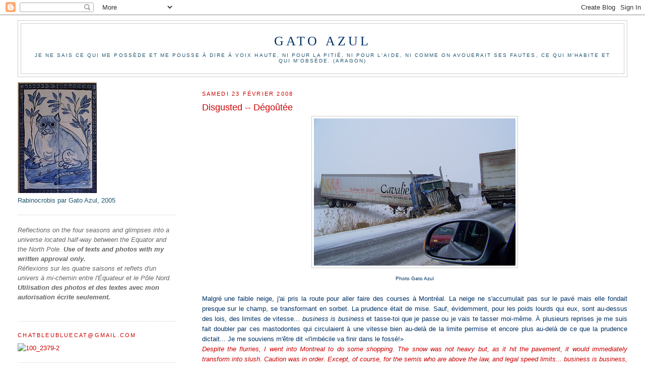

--- FILE ---
content_type: text/html; charset=UTF-8
request_url: https://gato-azul.blogspot.com/2008/02/disgusted-dgote.html
body_size: 16483
content:
<!DOCTYPE html>
<html dir='ltr'>
<head>
<link href='https://www.blogger.com/static/v1/widgets/55013136-widget_css_bundle.css' rel='stylesheet' type='text/css'/>
<meta content='text/html; charset=UTF-8' http-equiv='Content-Type'/>
<meta content='blogger' name='generator'/>
<link href='https://gato-azul.blogspot.com/favicon.ico' rel='icon' type='image/x-icon'/>
<link href='http://gato-azul.blogspot.com/2008/02/disgusted-dgote.html' rel='canonical'/>
<link rel="alternate" type="application/atom+xml" title="Gato Azul - Atom" href="https://gato-azul.blogspot.com/feeds/posts/default" />
<link rel="alternate" type="application/rss+xml" title="Gato Azul - RSS" href="https://gato-azul.blogspot.com/feeds/posts/default?alt=rss" />
<link rel="service.post" type="application/atom+xml" title="Gato Azul - Atom" href="https://www.blogger.com/feeds/7044455592251922738/posts/default" />

<link rel="alternate" type="application/atom+xml" title="Gato Azul - Atom" href="https://gato-azul.blogspot.com/feeds/7437300250628177003/comments/default" />
<!--Can't find substitution for tag [blog.ieCssRetrofitLinks]-->
<link href='https://blogger.googleusercontent.com/img/b/R29vZ2xl/AVvXsEgx_MdKjfW0l6cVr6ybgmaNZEdUDwfKzZcIHuixpf4aHtXMZMcJgpXOeG8sZ6QRKerTQvhVv7eXM6U6VkIPOTBRrlIzxdGmjuIFFHgce8egndvQWJdNiikqsFU5818W26i1tAKdif4YZ2vP/s400/100_2726.jpg' rel='image_src'/>
<meta content='http://gato-azul.blogspot.com/2008/02/disgusted-dgote.html' property='og:url'/>
<meta content='Disgusted -- Dégoûtée' property='og:title'/>
<meta content='Photo Gato Azul Malgré une faible neige, j&#39;ai pris la route pour aller faire des courses à Montréal. La neige ne s&#39;accumulait pas sur le pav...' property='og:description'/>
<meta content='https://blogger.googleusercontent.com/img/b/R29vZ2xl/AVvXsEgx_MdKjfW0l6cVr6ybgmaNZEdUDwfKzZcIHuixpf4aHtXMZMcJgpXOeG8sZ6QRKerTQvhVv7eXM6U6VkIPOTBRrlIzxdGmjuIFFHgce8egndvQWJdNiikqsFU5818W26i1tAKdif4YZ2vP/w1200-h630-p-k-no-nu/100_2726.jpg' property='og:image'/>
<title>Gato Azul: Disgusted -- Dégoûtée</title>
<style id='page-skin-1' type='text/css'><!--
/*
-----------------------------------------------
Blogger Template Style
Name:     Minima Lefty Stretch
Date:     14 Jul 2006
----------------------------------------------- */
/* Use this with templates/template-twocol.html */
body {
background:#ffffff;
margin:0;
color:#003366;
font:x-small Georgia Serif;
font-size/* */:/**/small;
font-size: /**/small;
text-align: center;
}
a:link {
color:#cc0000;
text-decoration:none;
}
a:visited {
color:#215670;
text-decoration:none;
}
a:hover {
color:#cc0000;
text-decoration:underline;
}
a img {
border-width:0;
}
/* Header
-----------------------------------------------
*/
#header-wrapper {
margin:0 2% 10px;
border:1px solid #cccccc;
}
#header-inner {
background-position: center;
margin-left: auto;
margin-right: auto;
}
#header {
margin: 5px;
border: 1px solid #cccccc;
text-align: center;
color:#003366;
}
#header h1 {
margin:5px 5px 0;
padding:15px 20px .25em;
line-height:1.2em;
text-transform:uppercase;
letter-spacing:.2em;
font: normal normal 200% Georgia, Serif;
}
#header a {
color:#003366;
text-decoration:none;
}
#header a:hover {
color:#003366;
}
#header .description {
margin:0 5px 5px;
padding:0 20px 15px;
text-transform:uppercase;
letter-spacing:.2em;
line-height: 1.4em;
font: normal normal 78% 'Trebuchet MS', Trebuchet, Arial, Verdana, Sans-serif;
color: #215670;
}
#header img {
margin-left: auto;
margin-right: auto;
}
/* Outer-Wrapper
----------------------------------------------- */
#outer-wrapper {
margin:0;
padding:10px;
text-align:left;
font: normal normal 100% Trebuchet, Trebuchet MS, Arial, sans-serif;
}
#main-wrapper {
margin-right: 2%;
width: 67%;
float: right;
display: inline;       /* fix for doubling margin in IE */
word-wrap: break-word; /* fix for long text breaking sidebar float in IE */
overflow: hidden;      /* fix for long non-text content breaking IE sidebar float */
}
#sidebar-wrapper {
margin-left: 2%;
width: 25%;
float: left;
display: inline;       /* fix for doubling margin in IE */
word-wrap: break-word; /* fix for long text breaking sidebar float in IE */
overflow: hidden;      /* fix for long non-text content breaking IE sidebar float */
}
/* Headings
----------------------------------------------- */
h2 {
margin:1.5em 0 .75em;
font:normal normal 85% 'Trebuchet MS',Trebuchet,Arial,Verdana,Sans-serif;
line-height: 1.4em;
text-transform:uppercase;
letter-spacing:.2em;
color:#cc0000;
}
/* Posts
-----------------------------------------------
*/
h2.date-header {
margin:1.5em 0 .5em;
}
.post {
margin:.5em 0 1.5em;
border-bottom:1px dotted #cccccc;
padding-bottom:1.5em;
}
.post h3 {
margin:.25em 0 0;
padding:0 0 4px;
font-size:140%;
font-weight:normal;
line-height:1.4em;
color:#cc0000;
}
.post h3 a, .post h3 a:visited, .post h3 strong {
display:block;
text-decoration:none;
color:#cc0000;
font-weight:normal;
}
.post h3 strong, .post h3 a:hover {
color:#003366;
}
.post-body {
margin:0 0 .75em;
line-height:1.6em;
}
.post-body blockquote {
line-height:1.3em;
}
.post-footer {
margin: .75em 0;
color:#cc0000;
text-transform:uppercase;
letter-spacing:.1em;
font: normal normal 70% 'Trebuchet MS', Trebuchet, Arial, Verdana, Sans-serif;
line-height: 1.4em;
}
.comment-link {
margin-left:.6em;
}
.post img, table.tr-caption-container {
padding:4px;
border:1px solid #cccccc;
}
.tr-caption-container img {
border: none;
padding: 0;
}
.post blockquote {
margin:1em 20px;
}
.post blockquote p {
margin:.75em 0;
}
/* Comments
----------------------------------------------- */
#comments h4 {
margin:1em 0;
font-weight: bold;
line-height: 1.4em;
text-transform:uppercase;
letter-spacing:.2em;
color: #cc0000;
}
#comments-block {
margin:1em 0 1.5em;
line-height:1.6em;
}
#comments-block .comment-author {
margin:.5em 0;
}
#comments-block .comment-body {
margin:.25em 0 0;
}
#comments-block .comment-footer {
margin:-.25em 0 2em;
line-height: 1.4em;
text-transform:uppercase;
letter-spacing:.1em;
}
#comments-block .comment-body p {
margin:0 0 .75em;
}
.deleted-comment {
font-style:italic;
color:gray;
}
.feed-links {
clear: both;
line-height: 2.5em;
}
#blog-pager-newer-link {
float: left;
}
#blog-pager-older-link {
float: right;
}
#blog-pager {
text-align: center;
}
/* Sidebar Content
----------------------------------------------- */
.sidebar {
color: #215670;
line-height: 1.5em;
}
.sidebar ul {
list-style:none;
margin:0 0 0;
padding:0 0 0;
}
.sidebar li {
margin:0;
padding-top:0;
padding-right:0;
padding-bottom:.25em;
padding-left:15px;
text-indent:-15px;
line-height:1.5em;
}
.sidebar .widget, .main .widget {
border-bottom:1px dotted #cccccc;
margin:0 0 1.5em;
padding:0 0 1.5em;
}
.main .Blog {
border-bottom-width: 0;
}
/* Profile
----------------------------------------------- */
.profile-img {
float: left;
margin-top: 0;
margin-right: 5px;
margin-bottom: 5px;
margin-left: 0;
padding: 4px;
border: 1px solid #cccccc;
}
.profile-data {
margin:0;
text-transform:uppercase;
letter-spacing:.1em;
font: normal normal 70% 'Trebuchet MS', Trebuchet, Arial, Verdana, Sans-serif;
color: #cc0000;
font-weight: bold;
line-height: 1.6em;
}
.profile-datablock {
margin:.5em 0 .5em;
}
.profile-textblock {
margin: 0.5em 0;
line-height: 1.6em;
}
.profile-link {
font: normal normal 70% 'Trebuchet MS', Trebuchet, Arial, Verdana, Sans-serif;
text-transform: uppercase;
letter-spacing: .1em;
}
/* Footer
----------------------------------------------- */
#footer {
width:660px;
clear:both;
margin:0 auto;
padding-top:15px;
line-height: 1.6em;
text-transform:uppercase;
letter-spacing:.1em;
text-align: center;
}

--></style>
<link href='https://www.blogger.com/dyn-css/authorization.css?targetBlogID=7044455592251922738&amp;zx=48d7d7be-bd12-4a09-9926-6308d09005cf' media='none' onload='if(media!=&#39;all&#39;)media=&#39;all&#39;' rel='stylesheet'/><noscript><link href='https://www.blogger.com/dyn-css/authorization.css?targetBlogID=7044455592251922738&amp;zx=48d7d7be-bd12-4a09-9926-6308d09005cf' rel='stylesheet'/></noscript>
<meta name='google-adsense-platform-account' content='ca-host-pub-1556223355139109'/>
<meta name='google-adsense-platform-domain' content='blogspot.com'/>

</head>
<body>
<div class='navbar section' id='navbar'><div class='widget Navbar' data-version='1' id='Navbar1'><script type="text/javascript">
    function setAttributeOnload(object, attribute, val) {
      if(window.addEventListener) {
        window.addEventListener('load',
          function(){ object[attribute] = val; }, false);
      } else {
        window.attachEvent('onload', function(){ object[attribute] = val; });
      }
    }
  </script>
<div id="navbar-iframe-container"></div>
<script type="text/javascript" src="https://apis.google.com/js/platform.js"></script>
<script type="text/javascript">
      gapi.load("gapi.iframes:gapi.iframes.style.bubble", function() {
        if (gapi.iframes && gapi.iframes.getContext) {
          gapi.iframes.getContext().openChild({
              url: 'https://www.blogger.com/navbar/7044455592251922738?po\x3d7437300250628177003\x26origin\x3dhttps://gato-azul.blogspot.com',
              where: document.getElementById("navbar-iframe-container"),
              id: "navbar-iframe"
          });
        }
      });
    </script><script type="text/javascript">
(function() {
var script = document.createElement('script');
script.type = 'text/javascript';
script.src = '//pagead2.googlesyndication.com/pagead/js/google_top_exp.js';
var head = document.getElementsByTagName('head')[0];
if (head) {
head.appendChild(script);
}})();
</script>
</div></div>
<div id='outer-wrapper'><div id='wrap2'>
<!-- skip links for text browsers -->
<span id='skiplinks' style='display:none;'>
<a href='#main'>skip to main </a> |
      <a href='#sidebar'>skip to sidebar</a>
</span>
<div id='header-wrapper'>
<div class='header section' id='header'><div class='widget Header' data-version='1' id='Header1'>
<div id='header-inner'>
<div class='titlewrapper'>
<h1 class='title'>
<a href='https://gato-azul.blogspot.com/'>
Gato Azul
</a>
</h1>
</div>
<div class='descriptionwrapper'>
<p class='description'><span>Je ne sais ce qui me possède et me pousse à dire à voix haute, ni pour la pitié, ni pour l'aide, ni comme on avouerait ses fautes, ce qui m'habite et qui m'obsède.
(Aragon)</span></p>
</div>
</div>
</div></div>
</div>
<div id='content-wrapper'>
<div id='crosscol-wrapper' style='text-align:center'>
<div class='crosscol no-items section' id='crosscol'></div>
</div>
<div id='main-wrapper'>
<div class='main section' id='main'><div class='widget Blog' data-version='1' id='Blog1'>
<div class='blog-posts hfeed'>

          <div class="date-outer">
        
<h2 class='date-header'><span>samedi 23 février 2008</span></h2>

          <div class="date-posts">
        
<div class='post-outer'>
<div class='post hentry uncustomized-post-template' itemprop='blogPost' itemscope='itemscope' itemtype='http://schema.org/BlogPosting'>
<meta content='https://blogger.googleusercontent.com/img/b/R29vZ2xl/AVvXsEgx_MdKjfW0l6cVr6ybgmaNZEdUDwfKzZcIHuixpf4aHtXMZMcJgpXOeG8sZ6QRKerTQvhVv7eXM6U6VkIPOTBRrlIzxdGmjuIFFHgce8egndvQWJdNiikqsFU5818W26i1tAKdif4YZ2vP/s400/100_2726.jpg' itemprop='image_url'/>
<meta content='7044455592251922738' itemprop='blogId'/>
<meta content='7437300250628177003' itemprop='postId'/>
<a name='7437300250628177003'></a>
<h3 class='post-title entry-title' itemprop='name'>
Disgusted -- Dégoûtée
</h3>
<div class='post-header'>
<div class='post-header-line-1'></div>
</div>
<div class='post-body entry-content' id='post-body-7437300250628177003' itemprop='description articleBody'>
<a href="https://blogger.googleusercontent.com/img/b/R29vZ2xl/AVvXsEgx_MdKjfW0l6cVr6ybgmaNZEdUDwfKzZcIHuixpf4aHtXMZMcJgpXOeG8sZ6QRKerTQvhVv7eXM6U6VkIPOTBRrlIzxdGmjuIFFHgce8egndvQWJdNiikqsFU5818W26i1tAKdif4YZ2vP/s1600-h/100_2726.jpg" onblur="try {parent.deselectBloggerImageGracefully();} catch(e) {}"><img alt="" border="0" dragover="true" id="BLOGGER_PHOTO_ID_5170030964572834466" src="https://blogger.googleusercontent.com/img/b/R29vZ2xl/AVvXsEgx_MdKjfW0l6cVr6ybgmaNZEdUDwfKzZcIHuixpf4aHtXMZMcJgpXOeG8sZ6QRKerTQvhVv7eXM6U6VkIPOTBRrlIzxdGmjuIFFHgce8egndvQWJdNiikqsFU5818W26i1tAKdif4YZ2vP/s400/100_2726.jpg" style="margin: 0px auto 10px; display: block; text-align: center; cursor: pointer;" /></a><div dragover="true" style="text-align: center;"><span style="font-size:78%;">Photo Gato Azul</span><br /></div><br /><div dragover="true" style="text-align: justify;">Malgré une faible neige, j'ai pris la route pour aller faire des courses à Montréal. La neige ne s'accumulait pas sur le pavé mais elle fondait presque sur le champ, se transformant en sorbet. La prudence était de mise. Sauf, évidemment, pour les poids lourds qui eux, sont au-dessus des lois, des limites de vitesse... <span style="font-style: italic;">business is business</span> et tasse-toi que je passe ou je vais te tasser moi-même. À plusieurs reprises je me suis fait doubler par ces mastodontes qui circulaient à une vitesse bien au-delà de la limite permise et encore plus au-delà de ce que la prudence dictait... Je me souviens m'être dit &#171;l'imbécile va finir dans le fossé!&#187;<br /><span dragover="true" style="font-style: italic; color: rgb(204, 0, 0);">Despite the flurries, I went into Montreal to do some shopping. The snow was not heavy but, as it hit the pavement, it would immediately transform into slush. Caution was in order. Except, of course, for the semis who are ab</span><span dragover="true" style="font-style: italic; color: rgb(204, 0, 0);">ove the law, and legal speed limits... business is business, and move over to let me pass or I'll move you over myself. More than once, the big trucks passed me at a speed well over the legal limit and even more over the speed that caution dictated... I remember thinking &#171;That idiot is going to end up in the ditch!&#187;<br /><br /></span></div><a href="https://blogger.googleusercontent.com/img/b/R29vZ2xl/AVvXsEi4-MOuimgC5q9bmPUpSPAU_fc_a9yXD_hCBjXXm_9YCFShDpA69trPzdeiEBTGAqGbM6ErYPCKQVbQkjqRqKSQDfz6EVcjXRZ1YsFCeWkyd9T3JopPBvlQQNpcVHtxM1j-dDGL897RGHKK/s1600-h/100_2727.jpg" onblur="try {parent.deselectBloggerImageGracefully();} catch(e) {}"><img alt="" border="0" id="BLOGGER_PHOTO_ID_5170030689694927506" src="https://blogger.googleusercontent.com/img/b/R29vZ2xl/AVvXsEi4-MOuimgC5q9bmPUpSPAU_fc_a9yXD_hCBjXXm_9YCFShDpA69trPzdeiEBTGAqGbM6ErYPCKQVbQkjqRqKSQDfz6EVcjXRZ1YsFCeWkyd9T3JopPBvlQQNpcVHtxM1j-dDGL897RGHKK/s400/100_2727.jpg" style="margin: 0px auto 10px; display: block; text-align: center; cursor: pointer;" /></a><div dragover="true" style="text-align: center;"><span style="font-size:78%;">Photo Gato Azul</span><br /></div><br /><div dragover="true" style="text-align: justify;">C'est tout ce qui restait de la voiture heurtée... une roue, un amas de feraille. Ou est-ce la roue du camion? Aux informations, ce soir, motus et bouche cousue. L'autoroute a été fermée pendant presque 5 heures. Aucune nouvelle sur les décès, car en voyant cet amas de feraille, il serait miraculeux qu'il y ait eu des survivants... Était-ce ce camion qui m'avait dépassée ou un autre qui circulait en sens inverse? Aucune idée. L'accident a eu lieu à peine quelques minutes avant que je ne passe... Quand j'ai repris la route, un autre mastodonte me talonnait à moins de 3 mètres de mon parechoc arrière!<br /><span dragover="true" style="font-style: italic; color: rgb(204, 0, 0);">This is all that is left of the car that was hit... one wheel and a wreck. Or is it the semi's wheel? Nothing on the evening news. The freeway was closed for close to 5 hours. Nothing reported on the deaths because, when you look at the torn metal, it would be</span><span dragover="true" style="font-style: italic; color: rgb(204, 0, 0);"> miraculous for anyone to have survived... Was it that semi that had passed me or another that was coming in the opposite direction? No idea. The accident happened a mere few minutes before I arrived... When I drove away, another big truck was edging me on at less than 10 feet from my rear bumper!</span><br /><br /><div style="text-align: center;"><a href="https://blogger.googleusercontent.com/img/b/R29vZ2xl/AVvXsEhyXkFEBp4uD3GMtOGRMMG2nf643jHGd7rHBPUWQEZW4A4i1V71boZeQ28jzOFwt8TEEgxi8vaS3C518-k4cfROfAXYMTif20aS4i4cVIOD0sGXFGDW6_FVLDfWS7M-83qQnQHIwlkzLiAQ/s1600-h/100_2730.jpg" onblur="try {parent.deselectBloggerImageGracefully();} catch(e) {}"><img alt="" border="0" dragover="true" id="BLOGGER_PHOTO_ID_5170042350531136178" src="https://blogger.googleusercontent.com/img/b/R29vZ2xl/AVvXsEhyXkFEBp4uD3GMtOGRMMG2nf643jHGd7rHBPUWQEZW4A4i1V71boZeQ28jzOFwt8TEEgxi8vaS3C518-k4cfROfAXYMTif20aS4i4cVIOD0sGXFGDW6_FVLDfWS7M-83qQnQHIwlkzLiAQ/s400/100_2730.jpg" style="margin: 0px auto 10px; display: block; text-align: center; cursor: pointer;" /></a><span style="font-size:78%;">Photo Gato Azul</span><br /></div><br />Je suis dégoutée qu'il n'y ait pas plus de contrôle de vitesse pour ces sauvages qui se croient tout permis sur la route. Il est fort peu probable que le conducteur du camion ait été blessé grièvement... il est après tout bien protégé par sa taille. On ne peut pas dire la même chose pour les voitures qui ont été heurtées, car il y en avait plus d'une et elles étaient presque toutes dans le même état horrible.<br /><span style="font-style: italic; color: rgb(204, 0, 0);">I'm disgusted that those savages who think they are kings of the road get away with not respecting speed limits. I doubt whether the truck's driver was injured seriously... he was after all well protected by his size. The same can't be said for the cars that were hit, because there were more than one, and they were nearly all in the same horrible state.</span><br /><br />Je suis dégoûtée et j'ai de la peine devant tant de stupidité meurtrière.<br /><span style="font-style: italic; color: rgb(204, 0, 0);">I'm disgusted and heartbroken by this kind of murderous imbecility.</span><br /></div>
<div style='clear: both;'></div>
</div>
<div class='post-footer'>
<div class='post-footer-line post-footer-line-1'>
<span class='post-author vcard'>
Posted by
<span class='fn' itemprop='author' itemscope='itemscope' itemtype='http://schema.org/Person'>
<span itemprop='name'>Gato Azul | Chat Bleu</span>
</span>
</span>
<span class='post-timestamp'>
at
<meta content='http://gato-azul.blogspot.com/2008/02/disgusted-dgote.html' itemprop='url'/>
<a class='timestamp-link' href='https://gato-azul.blogspot.com/2008/02/disgusted-dgote.html' rel='bookmark' title='permanent link'><abbr class='published' itemprop='datePublished' title='2008-02-23T09:37:00-05:00'>09:37</abbr></a>
</span>
<span class='post-comment-link'>
</span>
<span class='post-icons'>
<span class='item-action'>
<a href='https://www.blogger.com/email-post/7044455592251922738/7437300250628177003' title='Envoyer le message par courriel'>
<img alt='' class='icon-action' height='13' src='https://resources.blogblog.com/img/icon18_email.gif' width='18'/>
</a>
</span>
<span class='item-control blog-admin pid-1107318208'>
<a href='https://www.blogger.com/post-edit.g?blogID=7044455592251922738&postID=7437300250628177003&from=pencil' title='Modifier le message'>
<img alt='' class='icon-action' height='18' src='https://resources.blogblog.com/img/icon18_edit_allbkg.gif' width='18'/>
</a>
</span>
</span>
<div class='post-share-buttons goog-inline-block'>
</div>
</div>
<div class='post-footer-line post-footer-line-2'>
<span class='post-labels'>
</span>
</div>
<div class='post-footer-line post-footer-line-3'>
<span class='post-location'>
</span>
</div>
</div>
</div>
<div class='comments' id='comments'>
<a name='comments'></a>
<h4>7&#160;commentaires:</h4>
<div id='Blog1_comments-block-wrapper'>
<dl class='avatar-comment-indent' id='comments-block'>
<dt class='comment-author ' id='c1245855424874210755'>
<a name='c1245855424874210755'></a>
<div class="avatar-image-container vcard"><span dir="ltr"><a href="https://www.blogger.com/profile/09671168827148189233" target="" rel="nofollow" onclick="" class="avatar-hovercard" id="av-1245855424874210755-09671168827148189233"><img src="https://resources.blogblog.com/img/blank.gif" width="35" height="35" class="delayLoad" style="display: none;" longdesc="//2.bp.blogspot.com/-DgDswWXOAo4/UFoQDlfHZQI/AAAAAAAADdI/cxYgy5AiIWc/s35/dsc088542.jpg" alt="" title="Marie Seattle">

<noscript><img src="//2.bp.blogspot.com/-DgDswWXOAo4/UFoQDlfHZQI/AAAAAAAADdI/cxYgy5AiIWc/s35/dsc088542.jpg" width="35" height="35" class="photo" alt=""></noscript></a></span></div>
<a href='https://www.blogger.com/profile/09671168827148189233' rel='nofollow'>Marie Seattle</a>
a dit...
</dt>
<dd class='comment-body' id='Blog1_cmt-1245855424874210755'>
<p>
Tes photos m'ont choquée!! Mais ils sont complètement fous ?!? Surtout avec cette neige, ils font leur boulot au prix de vies humaines!
</p>
</dd>
<dd class='comment-footer'>
<span class='comment-timestamp'>
<a href='https://gato-azul.blogspot.com/2008/02/disgusted-dgote.html?showComment=1203769380000#c1245855424874210755' title='comment permalink'>
23 février 2008 à 07 h 23
</a>
<span class='item-control blog-admin pid-1288105256'>
<a class='comment-delete' href='https://www.blogger.com/comment/delete/7044455592251922738/1245855424874210755' title='Supprimer le commentaire'>
<img src='https://resources.blogblog.com/img/icon_delete13.gif'/>
</a>
</span>
</span>
</dd>
<dt class='comment-author ' id='c3876340178278389495'>
<a name='c3876340178278389495'></a>
<div class="avatar-image-container vcard"><span dir="ltr"><a href="https://www.blogger.com/profile/09010561723431457462" target="" rel="nofollow" onclick="" class="avatar-hovercard" id="av-3876340178278389495-09010561723431457462"><img src="https://resources.blogblog.com/img/blank.gif" width="35" height="35" class="delayLoad" style="display: none;" longdesc="//blogger.googleusercontent.com/img/b/R29vZ2xl/AVvXsEhhuHiI-mTuZa3f9vHJy4ALr0xZq03UihchnbLTJrIipTImloj4mOkLtcEAs-0QGnW_fV3p71TAgPrCIHlNJ3gIj3sD6cU_qhmP4JJ17sNj1WyJQihAapyNBo0irbjNNg/s45-c/viorne.jpg" alt="" title="lena sous le figuier">

<noscript><img src="//blogger.googleusercontent.com/img/b/R29vZ2xl/AVvXsEhhuHiI-mTuZa3f9vHJy4ALr0xZq03UihchnbLTJrIipTImloj4mOkLtcEAs-0QGnW_fV3p71TAgPrCIHlNJ3gIj3sD6cU_qhmP4JJ17sNj1WyJQihAapyNBo0irbjNNg/s45-c/viorne.jpg" width="35" height="35" class="photo" alt=""></noscript></a></span></div>
<a href='https://www.blogger.com/profile/09010561723431457462' rel='nofollow'>lena sous le figuier</a>
a dit...
</dt>
<dd class='comment-body' id='Blog1_cmt-3876340178278389495'>
<p>
Par mauvais temps, pluie, brouillard, verglas, on voit ça souvent, trop souvent! On peste aussi quand on les voit déboîter alors qu'on allait les dépasser, rouler bien trop vite ou se courser entre eux.<BR/>On leur demande beaucoup aussi, le monde veut tout très vite, trop vite...
</p>
</dd>
<dd class='comment-footer'>
<span class='comment-timestamp'>
<a href='https://gato-azul.blogspot.com/2008/02/disgusted-dgote.html?showComment=1203770700000#c3876340178278389495' title='comment permalink'>
23 février 2008 à 07 h 45
</a>
<span class='item-control blog-admin pid-1163781131'>
<a class='comment-delete' href='https://www.blogger.com/comment/delete/7044455592251922738/3876340178278389495' title='Supprimer le commentaire'>
<img src='https://resources.blogblog.com/img/icon_delete13.gif'/>
</a>
</span>
</span>
</dd>
<dt class='comment-author ' id='c3448872709752519587'>
<a name='c3448872709752519587'></a>
<div class="avatar-image-container avatar-stock"><span dir="ltr"><a href="https://www.blogger.com/profile/12903541800340262945" target="" rel="nofollow" onclick="" class="avatar-hovercard" id="av-3448872709752519587-12903541800340262945"><img src="//www.blogger.com/img/blogger_logo_round_35.png" width="35" height="35" alt="" title="renaissance">

</a></span></div>
<a href='https://www.blogger.com/profile/12903541800340262945' rel='nofollow'>renaissance</a>
a dit...
</dt>
<dd class='comment-body' id='Blog1_cmt-3448872709752519587'>
<p>
Je suis vraiment désolée de lire ça<BR/>pour certains la route leur appartient<BR/>ce qui est triste c'est les nombreux innocents<BR/>qui en subissent les conséquences<BR/>Comme le ''méchant malade'' aujourd'hui qui a prit<BR/>une entrée du tunnel Ville Marie à l'envers<BR/>face à face avec une pauvre dame<BR/>lui pas grand chose ,elle état très grave <BR/>Je conduis depuis des années et j'ai peur de plus en plus<BR/><BR/>Soyez très prudente et prions pour ne pas renconter un ?????? sur notre chemin
</p>
</dd>
<dd class='comment-footer'>
<span class='comment-timestamp'>
<a href='https://gato-azul.blogspot.com/2008/02/disgusted-dgote.html?showComment=1203782580000#c3448872709752519587' title='comment permalink'>
23 février 2008 à 11 h 03
</a>
<span class='item-control blog-admin pid-1595766425'>
<a class='comment-delete' href='https://www.blogger.com/comment/delete/7044455592251922738/3448872709752519587' title='Supprimer le commentaire'>
<img src='https://resources.blogblog.com/img/icon_delete13.gif'/>
</a>
</span>
</span>
</dd>
<dt class='comment-author blog-author' id='c82800000273020932'>
<a name='c82800000273020932'></a>
<div class="avatar-image-container avatar-stock"><span dir="ltr"><a href="https://www.blogger.com/profile/09288899773327344140" target="" rel="nofollow" onclick="" class="avatar-hovercard" id="av-82800000273020932-09288899773327344140"><img src="//www.blogger.com/img/blogger_logo_round_35.png" width="35" height="35" alt="" title="Gato Azul | Chat Bleu">

</a></span></div>
<a href='https://www.blogger.com/profile/09288899773327344140' rel='nofollow'>Gato Azul | Chat Bleu</a>
a dit...
</dt>
<dd class='comment-body' id='Blog1_cmt-82800000273020932'>
<p>
Un exemple parfait d'incivilité, Mavielle.<BR/>On a beau leur demander beaucoup, Léna... est-ce trop de leur demander de respecter la loi?<BR/>Pauvre nature humaine, Renaissance... à toutes les fois où on ne tient pas compte du droit égal d'autrui, l'abus  et le mal fleurissent... que ce soit le camionneur qui ne pense qu'à son délai de livraison, le fils qui vole son père pour assurer son avenir, le 'pauvre malade' qui est tellement obnubilé par sa folie et ses besoins... et il y a ceux qui sont témoins et qui ne disent rien... cela devient de la complicité, non?
</p>
</dd>
<dd class='comment-footer'>
<span class='comment-timestamp'>
<a href='https://gato-azul.blogspot.com/2008/02/disgusted-dgote.html?showComment=1203799320000#c82800000273020932' title='comment permalink'>
23 février 2008 à 15 h 42
</a>
<span class='item-control blog-admin pid-1107318208'>
<a class='comment-delete' href='https://www.blogger.com/comment/delete/7044455592251922738/82800000273020932' title='Supprimer le commentaire'>
<img src='https://resources.blogblog.com/img/icon_delete13.gif'/>
</a>
</span>
</span>
</dd>
<dt class='comment-author ' id='c150859069258647443'>
<a name='c150859069258647443'></a>
<div class="avatar-image-container vcard"><span dir="ltr"><a href="https://www.blogger.com/profile/04130051839810091958" target="" rel="nofollow" onclick="" class="avatar-hovercard" id="av-150859069258647443-04130051839810091958"><img src="https://resources.blogblog.com/img/blank.gif" width="35" height="35" class="delayLoad" style="display: none;" longdesc="//blogger.googleusercontent.com/img/b/R29vZ2xl/AVvXsEgaGIzcBeMy5V4560Q6Oo6fbBQcZ071GXtAU0FZnddN4rh1OmUdBlp52tsM80i_riTA_B8V-C-1Lu6rRJWffioB7mkW1MZ7l6HHL3jasvfIn1Cex3E9d-_YECHP8xYBaA/s45-c/5051091390_5d5785085c_o.jpg" alt="" title="Rosa&amp;#39;s Yummy Yums">

<noscript><img src="//blogger.googleusercontent.com/img/b/R29vZ2xl/AVvXsEgaGIzcBeMy5V4560Q6Oo6fbBQcZ071GXtAU0FZnddN4rh1OmUdBlp52tsM80i_riTA_B8V-C-1Lu6rRJWffioB7mkW1MZ7l6HHL3jasvfIn1Cex3E9d-_YECHP8xYBaA/s45-c/5051091390_5d5785085c_o.jpg" width="35" height="35" class="photo" alt=""></noscript></a></span></div>
<a href='https://www.blogger.com/profile/04130051839810091958' rel='nofollow'>Rosa&#39;s Yummy Yums</a>
a dit...
</dt>
<dd class='comment-body' id='Blog1_cmt-150859069258647443'>
<p>
C'est terrible! Je ne sais pas comment on peut être inconscient de la sorte...<BR/><BR/>Bises,<BR/><BR/>Rosa
</p>
</dd>
<dd class='comment-footer'>
<span class='comment-timestamp'>
<a href='https://gato-azul.blogspot.com/2008/02/disgusted-dgote.html?showComment=1203806220000#c150859069258647443' title='comment permalink'>
23 février 2008 à 17 h 37
</a>
<span class='item-control blog-admin pid-1930365986'>
<a class='comment-delete' href='https://www.blogger.com/comment/delete/7044455592251922738/150859069258647443' title='Supprimer le commentaire'>
<img src='https://resources.blogblog.com/img/icon_delete13.gif'/>
</a>
</span>
</span>
</dd>
<dt class='comment-author ' id='c5432619773176516117'>
<a name='c5432619773176516117'></a>
<div class="avatar-image-container vcard"><span dir="ltr"><a href="https://www.blogger.com/profile/03086111811675906547" target="" rel="nofollow" onclick="" class="avatar-hovercard" id="av-5432619773176516117-03086111811675906547"><img src="https://resources.blogblog.com/img/blank.gif" width="35" height="35" class="delayLoad" style="display: none;" longdesc="//blogger.googleusercontent.com/img/b/R29vZ2xl/AVvXsEitrNspPUchBvDTf8qFCKRFR6GBaCxrAo6z4k0BesEAxfFQokHGjmWTWNyTAQ5toLqk16DBTHAmVpcANNZhD3mwS7lRKbfyXRrMKD0SLqa_laW6PqzhgFvetl-O8NQnHjU/s45-c/60724_10151242837918624_696532081_n.jpg" alt="" title="Flo">

<noscript><img src="//blogger.googleusercontent.com/img/b/R29vZ2xl/AVvXsEitrNspPUchBvDTf8qFCKRFR6GBaCxrAo6z4k0BesEAxfFQokHGjmWTWNyTAQ5toLqk16DBTHAmVpcANNZhD3mwS7lRKbfyXRrMKD0SLqa_laW6PqzhgFvetl-O8NQnHjU/s45-c/60724_10151242837918624_696532081_n.jpg" width="35" height="35" class="photo" alt=""></noscript></a></span></div>
<a href='https://www.blogger.com/profile/03086111811675906547' rel='nofollow'>Flo</a>
a dit...
</dt>
<dd class='comment-body' id='Blog1_cmt-5432619773176516117'>
<p>
"les gens ne respectent plus rien" et bien, c'est vrai :-(
</p>
</dd>
<dd class='comment-footer'>
<span class='comment-timestamp'>
<a href='https://gato-azul.blogspot.com/2008/02/disgusted-dgote.html?showComment=1203946080000#c5432619773176516117' title='comment permalink'>
25 février 2008 à 08 h 28
</a>
<span class='item-control blog-admin pid-348316031'>
<a class='comment-delete' href='https://www.blogger.com/comment/delete/7044455592251922738/5432619773176516117' title='Supprimer le commentaire'>
<img src='https://resources.blogblog.com/img/icon_delete13.gif'/>
</a>
</span>
</span>
</dd>
<dt class='comment-author ' id='c8470753422495402191'>
<a name='c8470753422495402191'></a>
<div class="avatar-image-container vcard"><span dir="ltr"><a href="https://www.blogger.com/profile/12582685811803449602" target="" rel="nofollow" onclick="" class="avatar-hovercard" id="av-8470753422495402191-12582685811803449602"><img src="https://resources.blogblog.com/img/blank.gif" width="35" height="35" class="delayLoad" style="display: none;" longdesc="//blogger.googleusercontent.com/img/b/R29vZ2xl/AVvXsEjyC1P4zE-gz56_Hkj1pEnbCaT1A69yykd-Jp1E0lOjUwchnUCvs9CF_TuMxEKNn2m90KhLUhZvwwoeRNwZEIP0ZyQtLmuqjp6_V6sFdk07qS5pIIO5f2iFdSWv2w5d0A/s45-c/blog.jpg" alt="" title="Elvira">

<noscript><img src="//blogger.googleusercontent.com/img/b/R29vZ2xl/AVvXsEjyC1P4zE-gz56_Hkj1pEnbCaT1A69yykd-Jp1E0lOjUwchnUCvs9CF_TuMxEKNn2m90KhLUhZvwwoeRNwZEIP0ZyQtLmuqjp6_V6sFdk07qS5pIIO5f2iFdSWv2w5d0A/s45-c/blog.jpg" width="35" height="35" class="photo" alt=""></noscript></a></span></div>
<a href='https://www.blogger.com/profile/12582685811803449602' rel='nofollow'>Elvira</a>
a dit...
</dt>
<dd class='comment-body' id='Blog1_cmt-8470753422495402191'>
<p>
Quelle horreur! C'est terrible, vraiment. :-(
</p>
</dd>
<dd class='comment-footer'>
<span class='comment-timestamp'>
<a href='https://gato-azul.blogspot.com/2008/02/disgusted-dgote.html?showComment=1204128000000#c8470753422495402191' title='comment permalink'>
27 février 2008 à 11 h 00
</a>
<span class='item-control blog-admin pid-1456914008'>
<a class='comment-delete' href='https://www.blogger.com/comment/delete/7044455592251922738/8470753422495402191' title='Supprimer le commentaire'>
<img src='https://resources.blogblog.com/img/icon_delete13.gif'/>
</a>
</span>
</span>
</dd>
</dl>
</div>
<p class='comment-footer'>
<a href='https://www.blogger.com/comment/fullpage/post/7044455592251922738/7437300250628177003' onclick='javascript:window.open(this.href, "bloggerPopup", "toolbar=0,location=0,statusbar=1,menubar=0,scrollbars=yes,width=640,height=500"); return false;'>Publier un commentaire</a>
</p>
</div>
</div>

        </div></div>
      
</div>
<div class='blog-pager' id='blog-pager'>
<span id='blog-pager-newer-link'>
<a class='blog-pager-newer-link' href='https://gato-azul.blogspot.com/2008/02/fractal-food-aliments-fractaux.html' id='Blog1_blog-pager-newer-link' title='Message plus récent'>Message plus récent</a>
</span>
<span id='blog-pager-older-link'>
<a class='blog-pager-older-link' href='https://gato-azul.blogspot.com/2008/02/from-necessity-to-luxury-de-la-ncessit.html' id='Blog1_blog-pager-older-link' title='Messages plus anciens'>Messages plus anciens</a>
</span>
<a class='home-link' href='https://gato-azul.blogspot.com/'>Accueil</a>
</div>
<div class='clear'></div>
<div class='post-feeds'>
<div class='feed-links'>
S'abonner à :
<a class='feed-link' href='https://gato-azul.blogspot.com/feeds/7437300250628177003/comments/default' target='_blank' type='application/atom+xml'>Publier des commentaires (Atom)</a>
</div>
</div>
</div></div>
</div>
<div id='sidebar-wrapper'>
<div class='sidebar section' id='sidebar'><div class='widget Image' data-version='1' id='Image1'>
<div class='widget-content'>
<img alt='' height='220' id='Image1_img' src='//photos1.blogger.com/x/blogger2/6450/859918895538564/220/z/457753/gse_multipart23496.jpg' width='157'/>
<br/>
<span class='caption'>Rabinocrobis par Gato Azul, 2005</span>
</div>
<div class='clear'></div>
</div><div class='widget Text' data-version='1' id='Text1'>
<div class='widget-content'>
<em style="color: rgb(102, 102, 102);"><span style="color: rgb(102, 0, 204);"><span style="color: rgb(102, 102, 102);"><span style="color: rgb(102, 102, 204);"><span style="color: rgb(102, 102, 102);">Reflections on the four seasons and glimpses into a universe</span> <span style="color: rgb(0, 0, 153);"><span style="color: rgb(102, 102, 102);">located half-way between the Equator and the North Pole.</span> </span></span></span></span></em><em style="color: rgb(102, 102, 102);"><span style="color: rgb(153, 153, 153);"><span style="color: rgb(102, 102, 102); font-weight: bold;">Use</span> <span style="color: rgb(102, 102, 102); font-weight: bold;">of texts and photos with</span><span style="color: rgb(102, 102, 102); font-weight: bold;"> </span><span style="color: rgb(102, 102, 102); font-weight: bold;">my written approval only.</span><br/></span></em><em style="color: rgb(102, 102, 102);"><span style="color: rgb(0, 0, 153);"><span style="color: rgb(102, 102, 102);"><span style="color: rgb(204, 153, 51);"><span style="color: rgb(102, 102, 102);">Réflexions sur les quatre saisons et reflets d'un univers à</span> <span style="color: rgb(102, 102, 102);">mi-chemin entre l'Équateur et le Pôle Nord. <span style="font-weight: bold;">Utilisation des photos et des textes avec mon autorisation écrite seulement.</span></span></span></span></span></em><span style="color: rgb(153, 153, 153);"><em style="color: rgb(0, 0, 153);"><br/><br/></em></span>
</div>
<div class='clear'></div>
</div><div class='widget HTML' data-version='1' id='HTML7'>
<h2 class='title'>chatbleubluecat@gmail.com</h2>
<div class='widget-content'>
<a href="http://www.flickr.com/photos/23804856@N04/2965903466/" title="100_2379-2 by gatoazul1, on Flickr"><img width="80" alt="100_2379-2" src="https://lh3.googleusercontent.com/blogger_img_proxy/AEn0k_t50YP91R-3LBOmHl0rG9HgAx8vWga3emVg55fRU4jkWmQZHIsxWKPw5KCm__49GmANIUFykJnyMLMwIEe02XcErTq8p35n_4ZPdSiR_9t_CqsKDygcOfZPSNnM2ibdO9sB6A=s0-d" height="100"></a><a href="gato-azul@cgocable.ca"></a>
</div>
<div class='clear'></div>
</div><div class='widget BlogArchive' data-version='1' id='BlogArchive1'>
<h2>Archives du blogue</h2>
<div class='widget-content'>
<div id='ArchiveList'>
<div id='BlogArchive1_ArchiveList'>
<ul class='hierarchy'>
<li class='archivedate collapsed'>
<a class='toggle' href='javascript:void(0)'>
<span class='zippy'>

        &#9658;&#160;
      
</span>
</a>
<a class='post-count-link' href='https://gato-azul.blogspot.com/2015/'>
2015
</a>
<span class='post-count' dir='ltr'>(23)</span>
<ul class='hierarchy'>
<li class='archivedate collapsed'>
<a class='toggle' href='javascript:void(0)'>
<span class='zippy'>

        &#9658;&#160;
      
</span>
</a>
<a class='post-count-link' href='https://gato-azul.blogspot.com/2015/08/'>
août
</a>
<span class='post-count' dir='ltr'>(2)</span>
</li>
</ul>
<ul class='hierarchy'>
<li class='archivedate collapsed'>
<a class='toggle' href='javascript:void(0)'>
<span class='zippy'>

        &#9658;&#160;
      
</span>
</a>
<a class='post-count-link' href='https://gato-azul.blogspot.com/2015/07/'>
juillet
</a>
<span class='post-count' dir='ltr'>(1)</span>
</li>
</ul>
<ul class='hierarchy'>
<li class='archivedate collapsed'>
<a class='toggle' href='javascript:void(0)'>
<span class='zippy'>

        &#9658;&#160;
      
</span>
</a>
<a class='post-count-link' href='https://gato-azul.blogspot.com/2015/06/'>
juin
</a>
<span class='post-count' dir='ltr'>(4)</span>
</li>
</ul>
<ul class='hierarchy'>
<li class='archivedate collapsed'>
<a class='toggle' href='javascript:void(0)'>
<span class='zippy'>

        &#9658;&#160;
      
</span>
</a>
<a class='post-count-link' href='https://gato-azul.blogspot.com/2015/04/'>
avril
</a>
<span class='post-count' dir='ltr'>(5)</span>
</li>
</ul>
<ul class='hierarchy'>
<li class='archivedate collapsed'>
<a class='toggle' href='javascript:void(0)'>
<span class='zippy'>

        &#9658;&#160;
      
</span>
</a>
<a class='post-count-link' href='https://gato-azul.blogspot.com/2015/03/'>
mars
</a>
<span class='post-count' dir='ltr'>(3)</span>
</li>
</ul>
<ul class='hierarchy'>
<li class='archivedate collapsed'>
<a class='toggle' href='javascript:void(0)'>
<span class='zippy'>

        &#9658;&#160;
      
</span>
</a>
<a class='post-count-link' href='https://gato-azul.blogspot.com/2015/02/'>
février
</a>
<span class='post-count' dir='ltr'>(2)</span>
</li>
</ul>
<ul class='hierarchy'>
<li class='archivedate collapsed'>
<a class='toggle' href='javascript:void(0)'>
<span class='zippy'>

        &#9658;&#160;
      
</span>
</a>
<a class='post-count-link' href='https://gato-azul.blogspot.com/2015/01/'>
janvier
</a>
<span class='post-count' dir='ltr'>(6)</span>
</li>
</ul>
</li>
</ul>
<ul class='hierarchy'>
<li class='archivedate collapsed'>
<a class='toggle' href='javascript:void(0)'>
<span class='zippy'>

        &#9658;&#160;
      
</span>
</a>
<a class='post-count-link' href='https://gato-azul.blogspot.com/2014/'>
2014
</a>
<span class='post-count' dir='ltr'>(11)</span>
<ul class='hierarchy'>
<li class='archivedate collapsed'>
<a class='toggle' href='javascript:void(0)'>
<span class='zippy'>

        &#9658;&#160;
      
</span>
</a>
<a class='post-count-link' href='https://gato-azul.blogspot.com/2014/12/'>
décembre
</a>
<span class='post-count' dir='ltr'>(1)</span>
</li>
</ul>
<ul class='hierarchy'>
<li class='archivedate collapsed'>
<a class='toggle' href='javascript:void(0)'>
<span class='zippy'>

        &#9658;&#160;
      
</span>
</a>
<a class='post-count-link' href='https://gato-azul.blogspot.com/2014/10/'>
octobre
</a>
<span class='post-count' dir='ltr'>(2)</span>
</li>
</ul>
<ul class='hierarchy'>
<li class='archivedate collapsed'>
<a class='toggle' href='javascript:void(0)'>
<span class='zippy'>

        &#9658;&#160;
      
</span>
</a>
<a class='post-count-link' href='https://gato-azul.blogspot.com/2014/08/'>
août
</a>
<span class='post-count' dir='ltr'>(1)</span>
</li>
</ul>
<ul class='hierarchy'>
<li class='archivedate collapsed'>
<a class='toggle' href='javascript:void(0)'>
<span class='zippy'>

        &#9658;&#160;
      
</span>
</a>
<a class='post-count-link' href='https://gato-azul.blogspot.com/2014/07/'>
juillet
</a>
<span class='post-count' dir='ltr'>(1)</span>
</li>
</ul>
<ul class='hierarchy'>
<li class='archivedate collapsed'>
<a class='toggle' href='javascript:void(0)'>
<span class='zippy'>

        &#9658;&#160;
      
</span>
</a>
<a class='post-count-link' href='https://gato-azul.blogspot.com/2014/06/'>
juin
</a>
<span class='post-count' dir='ltr'>(2)</span>
</li>
</ul>
<ul class='hierarchy'>
<li class='archivedate collapsed'>
<a class='toggle' href='javascript:void(0)'>
<span class='zippy'>

        &#9658;&#160;
      
</span>
</a>
<a class='post-count-link' href='https://gato-azul.blogspot.com/2014/03/'>
mars
</a>
<span class='post-count' dir='ltr'>(1)</span>
</li>
</ul>
<ul class='hierarchy'>
<li class='archivedate collapsed'>
<a class='toggle' href='javascript:void(0)'>
<span class='zippy'>

        &#9658;&#160;
      
</span>
</a>
<a class='post-count-link' href='https://gato-azul.blogspot.com/2014/02/'>
février
</a>
<span class='post-count' dir='ltr'>(1)</span>
</li>
</ul>
<ul class='hierarchy'>
<li class='archivedate collapsed'>
<a class='toggle' href='javascript:void(0)'>
<span class='zippy'>

        &#9658;&#160;
      
</span>
</a>
<a class='post-count-link' href='https://gato-azul.blogspot.com/2014/01/'>
janvier
</a>
<span class='post-count' dir='ltr'>(2)</span>
</li>
</ul>
</li>
</ul>
<ul class='hierarchy'>
<li class='archivedate collapsed'>
<a class='toggle' href='javascript:void(0)'>
<span class='zippy'>

        &#9658;&#160;
      
</span>
</a>
<a class='post-count-link' href='https://gato-azul.blogspot.com/2013/'>
2013
</a>
<span class='post-count' dir='ltr'>(58)</span>
<ul class='hierarchy'>
<li class='archivedate collapsed'>
<a class='toggle' href='javascript:void(0)'>
<span class='zippy'>

        &#9658;&#160;
      
</span>
</a>
<a class='post-count-link' href='https://gato-azul.blogspot.com/2013/12/'>
décembre
</a>
<span class='post-count' dir='ltr'>(4)</span>
</li>
</ul>
<ul class='hierarchy'>
<li class='archivedate collapsed'>
<a class='toggle' href='javascript:void(0)'>
<span class='zippy'>

        &#9658;&#160;
      
</span>
</a>
<a class='post-count-link' href='https://gato-azul.blogspot.com/2013/10/'>
octobre
</a>
<span class='post-count' dir='ltr'>(2)</span>
</li>
</ul>
<ul class='hierarchy'>
<li class='archivedate collapsed'>
<a class='toggle' href='javascript:void(0)'>
<span class='zippy'>

        &#9658;&#160;
      
</span>
</a>
<a class='post-count-link' href='https://gato-azul.blogspot.com/2013/09/'>
septembre
</a>
<span class='post-count' dir='ltr'>(11)</span>
</li>
</ul>
<ul class='hierarchy'>
<li class='archivedate collapsed'>
<a class='toggle' href='javascript:void(0)'>
<span class='zippy'>

        &#9658;&#160;
      
</span>
</a>
<a class='post-count-link' href='https://gato-azul.blogspot.com/2013/08/'>
août
</a>
<span class='post-count' dir='ltr'>(13)</span>
</li>
</ul>
<ul class='hierarchy'>
<li class='archivedate collapsed'>
<a class='toggle' href='javascript:void(0)'>
<span class='zippy'>

        &#9658;&#160;
      
</span>
</a>
<a class='post-count-link' href='https://gato-azul.blogspot.com/2013/07/'>
juillet
</a>
<span class='post-count' dir='ltr'>(7)</span>
</li>
</ul>
<ul class='hierarchy'>
<li class='archivedate collapsed'>
<a class='toggle' href='javascript:void(0)'>
<span class='zippy'>

        &#9658;&#160;
      
</span>
</a>
<a class='post-count-link' href='https://gato-azul.blogspot.com/2013/05/'>
mai
</a>
<span class='post-count' dir='ltr'>(2)</span>
</li>
</ul>
<ul class='hierarchy'>
<li class='archivedate collapsed'>
<a class='toggle' href='javascript:void(0)'>
<span class='zippy'>

        &#9658;&#160;
      
</span>
</a>
<a class='post-count-link' href='https://gato-azul.blogspot.com/2013/04/'>
avril
</a>
<span class='post-count' dir='ltr'>(4)</span>
</li>
</ul>
<ul class='hierarchy'>
<li class='archivedate collapsed'>
<a class='toggle' href='javascript:void(0)'>
<span class='zippy'>

        &#9658;&#160;
      
</span>
</a>
<a class='post-count-link' href='https://gato-azul.blogspot.com/2013/03/'>
mars
</a>
<span class='post-count' dir='ltr'>(2)</span>
</li>
</ul>
<ul class='hierarchy'>
<li class='archivedate collapsed'>
<a class='toggle' href='javascript:void(0)'>
<span class='zippy'>

        &#9658;&#160;
      
</span>
</a>
<a class='post-count-link' href='https://gato-azul.blogspot.com/2013/02/'>
février
</a>
<span class='post-count' dir='ltr'>(2)</span>
</li>
</ul>
<ul class='hierarchy'>
<li class='archivedate collapsed'>
<a class='toggle' href='javascript:void(0)'>
<span class='zippy'>

        &#9658;&#160;
      
</span>
</a>
<a class='post-count-link' href='https://gato-azul.blogspot.com/2013/01/'>
janvier
</a>
<span class='post-count' dir='ltr'>(11)</span>
</li>
</ul>
</li>
</ul>
<ul class='hierarchy'>
<li class='archivedate collapsed'>
<a class='toggle' href='javascript:void(0)'>
<span class='zippy'>

        &#9658;&#160;
      
</span>
</a>
<a class='post-count-link' href='https://gato-azul.blogspot.com/2012/'>
2012
</a>
<span class='post-count' dir='ltr'>(41)</span>
<ul class='hierarchy'>
<li class='archivedate collapsed'>
<a class='toggle' href='javascript:void(0)'>
<span class='zippy'>

        &#9658;&#160;
      
</span>
</a>
<a class='post-count-link' href='https://gato-azul.blogspot.com/2012/12/'>
décembre
</a>
<span class='post-count' dir='ltr'>(2)</span>
</li>
</ul>
<ul class='hierarchy'>
<li class='archivedate collapsed'>
<a class='toggle' href='javascript:void(0)'>
<span class='zippy'>

        &#9658;&#160;
      
</span>
</a>
<a class='post-count-link' href='https://gato-azul.blogspot.com/2012/11/'>
novembre
</a>
<span class='post-count' dir='ltr'>(1)</span>
</li>
</ul>
<ul class='hierarchy'>
<li class='archivedate collapsed'>
<a class='toggle' href='javascript:void(0)'>
<span class='zippy'>

        &#9658;&#160;
      
</span>
</a>
<a class='post-count-link' href='https://gato-azul.blogspot.com/2012/10/'>
octobre
</a>
<span class='post-count' dir='ltr'>(6)</span>
</li>
</ul>
<ul class='hierarchy'>
<li class='archivedate collapsed'>
<a class='toggle' href='javascript:void(0)'>
<span class='zippy'>

        &#9658;&#160;
      
</span>
</a>
<a class='post-count-link' href='https://gato-azul.blogspot.com/2012/09/'>
septembre
</a>
<span class='post-count' dir='ltr'>(3)</span>
</li>
</ul>
<ul class='hierarchy'>
<li class='archivedate collapsed'>
<a class='toggle' href='javascript:void(0)'>
<span class='zippy'>

        &#9658;&#160;
      
</span>
</a>
<a class='post-count-link' href='https://gato-azul.blogspot.com/2012/08/'>
août
</a>
<span class='post-count' dir='ltr'>(4)</span>
</li>
</ul>
<ul class='hierarchy'>
<li class='archivedate collapsed'>
<a class='toggle' href='javascript:void(0)'>
<span class='zippy'>

        &#9658;&#160;
      
</span>
</a>
<a class='post-count-link' href='https://gato-azul.blogspot.com/2012/07/'>
juillet
</a>
<span class='post-count' dir='ltr'>(2)</span>
</li>
</ul>
<ul class='hierarchy'>
<li class='archivedate collapsed'>
<a class='toggle' href='javascript:void(0)'>
<span class='zippy'>

        &#9658;&#160;
      
</span>
</a>
<a class='post-count-link' href='https://gato-azul.blogspot.com/2012/06/'>
juin
</a>
<span class='post-count' dir='ltr'>(1)</span>
</li>
</ul>
<ul class='hierarchy'>
<li class='archivedate collapsed'>
<a class='toggle' href='javascript:void(0)'>
<span class='zippy'>

        &#9658;&#160;
      
</span>
</a>
<a class='post-count-link' href='https://gato-azul.blogspot.com/2012/05/'>
mai
</a>
<span class='post-count' dir='ltr'>(4)</span>
</li>
</ul>
<ul class='hierarchy'>
<li class='archivedate collapsed'>
<a class='toggle' href='javascript:void(0)'>
<span class='zippy'>

        &#9658;&#160;
      
</span>
</a>
<a class='post-count-link' href='https://gato-azul.blogspot.com/2012/04/'>
avril
</a>
<span class='post-count' dir='ltr'>(1)</span>
</li>
</ul>
<ul class='hierarchy'>
<li class='archivedate collapsed'>
<a class='toggle' href='javascript:void(0)'>
<span class='zippy'>

        &#9658;&#160;
      
</span>
</a>
<a class='post-count-link' href='https://gato-azul.blogspot.com/2012/03/'>
mars
</a>
<span class='post-count' dir='ltr'>(8)</span>
</li>
</ul>
<ul class='hierarchy'>
<li class='archivedate collapsed'>
<a class='toggle' href='javascript:void(0)'>
<span class='zippy'>

        &#9658;&#160;
      
</span>
</a>
<a class='post-count-link' href='https://gato-azul.blogspot.com/2012/02/'>
février
</a>
<span class='post-count' dir='ltr'>(7)</span>
</li>
</ul>
<ul class='hierarchy'>
<li class='archivedate collapsed'>
<a class='toggle' href='javascript:void(0)'>
<span class='zippy'>

        &#9658;&#160;
      
</span>
</a>
<a class='post-count-link' href='https://gato-azul.blogspot.com/2012/01/'>
janvier
</a>
<span class='post-count' dir='ltr'>(2)</span>
</li>
</ul>
</li>
</ul>
<ul class='hierarchy'>
<li class='archivedate collapsed'>
<a class='toggle' href='javascript:void(0)'>
<span class='zippy'>

        &#9658;&#160;
      
</span>
</a>
<a class='post-count-link' href='https://gato-azul.blogspot.com/2011/'>
2011
</a>
<span class='post-count' dir='ltr'>(52)</span>
<ul class='hierarchy'>
<li class='archivedate collapsed'>
<a class='toggle' href='javascript:void(0)'>
<span class='zippy'>

        &#9658;&#160;
      
</span>
</a>
<a class='post-count-link' href='https://gato-azul.blogspot.com/2011/12/'>
décembre
</a>
<span class='post-count' dir='ltr'>(8)</span>
</li>
</ul>
<ul class='hierarchy'>
<li class='archivedate collapsed'>
<a class='toggle' href='javascript:void(0)'>
<span class='zippy'>

        &#9658;&#160;
      
</span>
</a>
<a class='post-count-link' href='https://gato-azul.blogspot.com/2011/11/'>
novembre
</a>
<span class='post-count' dir='ltr'>(3)</span>
</li>
</ul>
<ul class='hierarchy'>
<li class='archivedate collapsed'>
<a class='toggle' href='javascript:void(0)'>
<span class='zippy'>

        &#9658;&#160;
      
</span>
</a>
<a class='post-count-link' href='https://gato-azul.blogspot.com/2011/10/'>
octobre
</a>
<span class='post-count' dir='ltr'>(6)</span>
</li>
</ul>
<ul class='hierarchy'>
<li class='archivedate collapsed'>
<a class='toggle' href='javascript:void(0)'>
<span class='zippy'>

        &#9658;&#160;
      
</span>
</a>
<a class='post-count-link' href='https://gato-azul.blogspot.com/2011/09/'>
septembre
</a>
<span class='post-count' dir='ltr'>(3)</span>
</li>
</ul>
<ul class='hierarchy'>
<li class='archivedate collapsed'>
<a class='toggle' href='javascript:void(0)'>
<span class='zippy'>

        &#9658;&#160;
      
</span>
</a>
<a class='post-count-link' href='https://gato-azul.blogspot.com/2011/08/'>
août
</a>
<span class='post-count' dir='ltr'>(1)</span>
</li>
</ul>
<ul class='hierarchy'>
<li class='archivedate collapsed'>
<a class='toggle' href='javascript:void(0)'>
<span class='zippy'>

        &#9658;&#160;
      
</span>
</a>
<a class='post-count-link' href='https://gato-azul.blogspot.com/2011/07/'>
juillet
</a>
<span class='post-count' dir='ltr'>(1)</span>
</li>
</ul>
<ul class='hierarchy'>
<li class='archivedate collapsed'>
<a class='toggle' href='javascript:void(0)'>
<span class='zippy'>

        &#9658;&#160;
      
</span>
</a>
<a class='post-count-link' href='https://gato-azul.blogspot.com/2011/06/'>
juin
</a>
<span class='post-count' dir='ltr'>(1)</span>
</li>
</ul>
<ul class='hierarchy'>
<li class='archivedate collapsed'>
<a class='toggle' href='javascript:void(0)'>
<span class='zippy'>

        &#9658;&#160;
      
</span>
</a>
<a class='post-count-link' href='https://gato-azul.blogspot.com/2011/05/'>
mai
</a>
<span class='post-count' dir='ltr'>(4)</span>
</li>
</ul>
<ul class='hierarchy'>
<li class='archivedate collapsed'>
<a class='toggle' href='javascript:void(0)'>
<span class='zippy'>

        &#9658;&#160;
      
</span>
</a>
<a class='post-count-link' href='https://gato-azul.blogspot.com/2011/04/'>
avril
</a>
<span class='post-count' dir='ltr'>(6)</span>
</li>
</ul>
<ul class='hierarchy'>
<li class='archivedate collapsed'>
<a class='toggle' href='javascript:void(0)'>
<span class='zippy'>

        &#9658;&#160;
      
</span>
</a>
<a class='post-count-link' href='https://gato-azul.blogspot.com/2011/03/'>
mars
</a>
<span class='post-count' dir='ltr'>(5)</span>
</li>
</ul>
<ul class='hierarchy'>
<li class='archivedate collapsed'>
<a class='toggle' href='javascript:void(0)'>
<span class='zippy'>

        &#9658;&#160;
      
</span>
</a>
<a class='post-count-link' href='https://gato-azul.blogspot.com/2011/02/'>
février
</a>
<span class='post-count' dir='ltr'>(8)</span>
</li>
</ul>
<ul class='hierarchy'>
<li class='archivedate collapsed'>
<a class='toggle' href='javascript:void(0)'>
<span class='zippy'>

        &#9658;&#160;
      
</span>
</a>
<a class='post-count-link' href='https://gato-azul.blogspot.com/2011/01/'>
janvier
</a>
<span class='post-count' dir='ltr'>(6)</span>
</li>
</ul>
</li>
</ul>
<ul class='hierarchy'>
<li class='archivedate collapsed'>
<a class='toggle' href='javascript:void(0)'>
<span class='zippy'>

        &#9658;&#160;
      
</span>
</a>
<a class='post-count-link' href='https://gato-azul.blogspot.com/2010/'>
2010
</a>
<span class='post-count' dir='ltr'>(94)</span>
<ul class='hierarchy'>
<li class='archivedate collapsed'>
<a class='toggle' href='javascript:void(0)'>
<span class='zippy'>

        &#9658;&#160;
      
</span>
</a>
<a class='post-count-link' href='https://gato-azul.blogspot.com/2010/12/'>
décembre
</a>
<span class='post-count' dir='ltr'>(11)</span>
</li>
</ul>
<ul class='hierarchy'>
<li class='archivedate collapsed'>
<a class='toggle' href='javascript:void(0)'>
<span class='zippy'>

        &#9658;&#160;
      
</span>
</a>
<a class='post-count-link' href='https://gato-azul.blogspot.com/2010/11/'>
novembre
</a>
<span class='post-count' dir='ltr'>(3)</span>
</li>
</ul>
<ul class='hierarchy'>
<li class='archivedate collapsed'>
<a class='toggle' href='javascript:void(0)'>
<span class='zippy'>

        &#9658;&#160;
      
</span>
</a>
<a class='post-count-link' href='https://gato-azul.blogspot.com/2010/10/'>
octobre
</a>
<span class='post-count' dir='ltr'>(9)</span>
</li>
</ul>
<ul class='hierarchy'>
<li class='archivedate collapsed'>
<a class='toggle' href='javascript:void(0)'>
<span class='zippy'>

        &#9658;&#160;
      
</span>
</a>
<a class='post-count-link' href='https://gato-azul.blogspot.com/2010/09/'>
septembre
</a>
<span class='post-count' dir='ltr'>(6)</span>
</li>
</ul>
<ul class='hierarchy'>
<li class='archivedate collapsed'>
<a class='toggle' href='javascript:void(0)'>
<span class='zippy'>

        &#9658;&#160;
      
</span>
</a>
<a class='post-count-link' href='https://gato-azul.blogspot.com/2010/08/'>
août
</a>
<span class='post-count' dir='ltr'>(8)</span>
</li>
</ul>
<ul class='hierarchy'>
<li class='archivedate collapsed'>
<a class='toggle' href='javascript:void(0)'>
<span class='zippy'>

        &#9658;&#160;
      
</span>
</a>
<a class='post-count-link' href='https://gato-azul.blogspot.com/2010/07/'>
juillet
</a>
<span class='post-count' dir='ltr'>(8)</span>
</li>
</ul>
<ul class='hierarchy'>
<li class='archivedate collapsed'>
<a class='toggle' href='javascript:void(0)'>
<span class='zippy'>

        &#9658;&#160;
      
</span>
</a>
<a class='post-count-link' href='https://gato-azul.blogspot.com/2010/06/'>
juin
</a>
<span class='post-count' dir='ltr'>(5)</span>
</li>
</ul>
<ul class='hierarchy'>
<li class='archivedate collapsed'>
<a class='toggle' href='javascript:void(0)'>
<span class='zippy'>

        &#9658;&#160;
      
</span>
</a>
<a class='post-count-link' href='https://gato-azul.blogspot.com/2010/05/'>
mai
</a>
<span class='post-count' dir='ltr'>(8)</span>
</li>
</ul>
<ul class='hierarchy'>
<li class='archivedate collapsed'>
<a class='toggle' href='javascript:void(0)'>
<span class='zippy'>

        &#9658;&#160;
      
</span>
</a>
<a class='post-count-link' href='https://gato-azul.blogspot.com/2010/04/'>
avril
</a>
<span class='post-count' dir='ltr'>(11)</span>
</li>
</ul>
<ul class='hierarchy'>
<li class='archivedate collapsed'>
<a class='toggle' href='javascript:void(0)'>
<span class='zippy'>

        &#9658;&#160;
      
</span>
</a>
<a class='post-count-link' href='https://gato-azul.blogspot.com/2010/03/'>
mars
</a>
<span class='post-count' dir='ltr'>(5)</span>
</li>
</ul>
<ul class='hierarchy'>
<li class='archivedate collapsed'>
<a class='toggle' href='javascript:void(0)'>
<span class='zippy'>

        &#9658;&#160;
      
</span>
</a>
<a class='post-count-link' href='https://gato-azul.blogspot.com/2010/02/'>
février
</a>
<span class='post-count' dir='ltr'>(12)</span>
</li>
</ul>
<ul class='hierarchy'>
<li class='archivedate collapsed'>
<a class='toggle' href='javascript:void(0)'>
<span class='zippy'>

        &#9658;&#160;
      
</span>
</a>
<a class='post-count-link' href='https://gato-azul.blogspot.com/2010/01/'>
janvier
</a>
<span class='post-count' dir='ltr'>(8)</span>
</li>
</ul>
</li>
</ul>
<ul class='hierarchy'>
<li class='archivedate collapsed'>
<a class='toggle' href='javascript:void(0)'>
<span class='zippy'>

        &#9658;&#160;
      
</span>
</a>
<a class='post-count-link' href='https://gato-azul.blogspot.com/2009/'>
2009
</a>
<span class='post-count' dir='ltr'>(227)</span>
<ul class='hierarchy'>
<li class='archivedate collapsed'>
<a class='toggle' href='javascript:void(0)'>
<span class='zippy'>

        &#9658;&#160;
      
</span>
</a>
<a class='post-count-link' href='https://gato-azul.blogspot.com/2009/12/'>
décembre
</a>
<span class='post-count' dir='ltr'>(9)</span>
</li>
</ul>
<ul class='hierarchy'>
<li class='archivedate collapsed'>
<a class='toggle' href='javascript:void(0)'>
<span class='zippy'>

        &#9658;&#160;
      
</span>
</a>
<a class='post-count-link' href='https://gato-azul.blogspot.com/2009/11/'>
novembre
</a>
<span class='post-count' dir='ltr'>(8)</span>
</li>
</ul>
<ul class='hierarchy'>
<li class='archivedate collapsed'>
<a class='toggle' href='javascript:void(0)'>
<span class='zippy'>

        &#9658;&#160;
      
</span>
</a>
<a class='post-count-link' href='https://gato-azul.blogspot.com/2009/10/'>
octobre
</a>
<span class='post-count' dir='ltr'>(11)</span>
</li>
</ul>
<ul class='hierarchy'>
<li class='archivedate collapsed'>
<a class='toggle' href='javascript:void(0)'>
<span class='zippy'>

        &#9658;&#160;
      
</span>
</a>
<a class='post-count-link' href='https://gato-azul.blogspot.com/2009/09/'>
septembre
</a>
<span class='post-count' dir='ltr'>(8)</span>
</li>
</ul>
<ul class='hierarchy'>
<li class='archivedate collapsed'>
<a class='toggle' href='javascript:void(0)'>
<span class='zippy'>

        &#9658;&#160;
      
</span>
</a>
<a class='post-count-link' href='https://gato-azul.blogspot.com/2009/08/'>
août
</a>
<span class='post-count' dir='ltr'>(14)</span>
</li>
</ul>
<ul class='hierarchy'>
<li class='archivedate collapsed'>
<a class='toggle' href='javascript:void(0)'>
<span class='zippy'>

        &#9658;&#160;
      
</span>
</a>
<a class='post-count-link' href='https://gato-azul.blogspot.com/2009/07/'>
juillet
</a>
<span class='post-count' dir='ltr'>(17)</span>
</li>
</ul>
<ul class='hierarchy'>
<li class='archivedate collapsed'>
<a class='toggle' href='javascript:void(0)'>
<span class='zippy'>

        &#9658;&#160;
      
</span>
</a>
<a class='post-count-link' href='https://gato-azul.blogspot.com/2009/06/'>
juin
</a>
<span class='post-count' dir='ltr'>(26)</span>
</li>
</ul>
<ul class='hierarchy'>
<li class='archivedate collapsed'>
<a class='toggle' href='javascript:void(0)'>
<span class='zippy'>

        &#9658;&#160;
      
</span>
</a>
<a class='post-count-link' href='https://gato-azul.blogspot.com/2009/05/'>
mai
</a>
<span class='post-count' dir='ltr'>(18)</span>
</li>
</ul>
<ul class='hierarchy'>
<li class='archivedate collapsed'>
<a class='toggle' href='javascript:void(0)'>
<span class='zippy'>

        &#9658;&#160;
      
</span>
</a>
<a class='post-count-link' href='https://gato-azul.blogspot.com/2009/04/'>
avril
</a>
<span class='post-count' dir='ltr'>(22)</span>
</li>
</ul>
<ul class='hierarchy'>
<li class='archivedate collapsed'>
<a class='toggle' href='javascript:void(0)'>
<span class='zippy'>

        &#9658;&#160;
      
</span>
</a>
<a class='post-count-link' href='https://gato-azul.blogspot.com/2009/03/'>
mars
</a>
<span class='post-count' dir='ltr'>(27)</span>
</li>
</ul>
<ul class='hierarchy'>
<li class='archivedate collapsed'>
<a class='toggle' href='javascript:void(0)'>
<span class='zippy'>

        &#9658;&#160;
      
</span>
</a>
<a class='post-count-link' href='https://gato-azul.blogspot.com/2009/02/'>
février
</a>
<span class='post-count' dir='ltr'>(32)</span>
</li>
</ul>
<ul class='hierarchy'>
<li class='archivedate collapsed'>
<a class='toggle' href='javascript:void(0)'>
<span class='zippy'>

        &#9658;&#160;
      
</span>
</a>
<a class='post-count-link' href='https://gato-azul.blogspot.com/2009/01/'>
janvier
</a>
<span class='post-count' dir='ltr'>(35)</span>
</li>
</ul>
</li>
</ul>
<ul class='hierarchy'>
<li class='archivedate expanded'>
<a class='toggle' href='javascript:void(0)'>
<span class='zippy toggle-open'>

        &#9660;&#160;
      
</span>
</a>
<a class='post-count-link' href='https://gato-azul.blogspot.com/2008/'>
2008
</a>
<span class='post-count' dir='ltr'>(394)</span>
<ul class='hierarchy'>
<li class='archivedate collapsed'>
<a class='toggle' href='javascript:void(0)'>
<span class='zippy'>

        &#9658;&#160;
      
</span>
</a>
<a class='post-count-link' href='https://gato-azul.blogspot.com/2008/12/'>
décembre
</a>
<span class='post-count' dir='ltr'>(33)</span>
</li>
</ul>
<ul class='hierarchy'>
<li class='archivedate collapsed'>
<a class='toggle' href='javascript:void(0)'>
<span class='zippy'>

        &#9658;&#160;
      
</span>
</a>
<a class='post-count-link' href='https://gato-azul.blogspot.com/2008/11/'>
novembre
</a>
<span class='post-count' dir='ltr'>(50)</span>
</li>
</ul>
<ul class='hierarchy'>
<li class='archivedate collapsed'>
<a class='toggle' href='javascript:void(0)'>
<span class='zippy'>

        &#9658;&#160;
      
</span>
</a>
<a class='post-count-link' href='https://gato-azul.blogspot.com/2008/10/'>
octobre
</a>
<span class='post-count' dir='ltr'>(51)</span>
</li>
</ul>
<ul class='hierarchy'>
<li class='archivedate collapsed'>
<a class='toggle' href='javascript:void(0)'>
<span class='zippy'>

        &#9658;&#160;
      
</span>
</a>
<a class='post-count-link' href='https://gato-azul.blogspot.com/2008/09/'>
septembre
</a>
<span class='post-count' dir='ltr'>(17)</span>
</li>
</ul>
<ul class='hierarchy'>
<li class='archivedate collapsed'>
<a class='toggle' href='javascript:void(0)'>
<span class='zippy'>

        &#9658;&#160;
      
</span>
</a>
<a class='post-count-link' href='https://gato-azul.blogspot.com/2008/08/'>
août
</a>
<span class='post-count' dir='ltr'>(14)</span>
</li>
</ul>
<ul class='hierarchy'>
<li class='archivedate collapsed'>
<a class='toggle' href='javascript:void(0)'>
<span class='zippy'>

        &#9658;&#160;
      
</span>
</a>
<a class='post-count-link' href='https://gato-azul.blogspot.com/2008/07/'>
juillet
</a>
<span class='post-count' dir='ltr'>(38)</span>
</li>
</ul>
<ul class='hierarchy'>
<li class='archivedate collapsed'>
<a class='toggle' href='javascript:void(0)'>
<span class='zippy'>

        &#9658;&#160;
      
</span>
</a>
<a class='post-count-link' href='https://gato-azul.blogspot.com/2008/06/'>
juin
</a>
<span class='post-count' dir='ltr'>(43)</span>
</li>
</ul>
<ul class='hierarchy'>
<li class='archivedate collapsed'>
<a class='toggle' href='javascript:void(0)'>
<span class='zippy'>

        &#9658;&#160;
      
</span>
</a>
<a class='post-count-link' href='https://gato-azul.blogspot.com/2008/05/'>
mai
</a>
<span class='post-count' dir='ltr'>(26)</span>
</li>
</ul>
<ul class='hierarchy'>
<li class='archivedate collapsed'>
<a class='toggle' href='javascript:void(0)'>
<span class='zippy'>

        &#9658;&#160;
      
</span>
</a>
<a class='post-count-link' href='https://gato-azul.blogspot.com/2008/04/'>
avril
</a>
<span class='post-count' dir='ltr'>(18)</span>
</li>
</ul>
<ul class='hierarchy'>
<li class='archivedate collapsed'>
<a class='toggle' href='javascript:void(0)'>
<span class='zippy'>

        &#9658;&#160;
      
</span>
</a>
<a class='post-count-link' href='https://gato-azul.blogspot.com/2008/03/'>
mars
</a>
<span class='post-count' dir='ltr'>(31)</span>
</li>
</ul>
<ul class='hierarchy'>
<li class='archivedate expanded'>
<a class='toggle' href='javascript:void(0)'>
<span class='zippy toggle-open'>

        &#9660;&#160;
      
</span>
</a>
<a class='post-count-link' href='https://gato-azul.blogspot.com/2008/02/'>
février
</a>
<span class='post-count' dir='ltr'>(38)</span>
<ul class='posts'>
<li><a href='https://gato-azul.blogspot.com/2008/02/cranberry-madness.html'>Cranberry Madness</a></li>
<li><a href='https://gato-azul.blogspot.com/2008/02/crema-di-pomodoro-with-mandarin-cream.html'>Crema Di Pomodoro With Mandarin Cream | Crema Di P...</a></li>
<li><a href='https://gato-azul.blogspot.com/2008/02/o-jardim-et-casa.html'>O Jardim e a casa</a></li>
<li><a href='https://gato-azul.blogspot.com/2008/02/tout-sur-lrable-ou-presque-all-about.html'>Tout sur l&#39;érable, ou presque -- All About Maple, ...</a></li>
<li><a href='https://gato-azul.blogspot.com/2008/02/lobster-risotto-risotto-au-homard.html'>Lobster Risotto -- Risotto au homard</a></li>
<li><a href='https://gato-azul.blogspot.com/2008/02/je-suis-maintenant-une-groupie.html'>Je suis maintenant une groupie officielle de Doria...</a></li>
<li><a href='https://gato-azul.blogspot.com/2008/02/fractals-2-and-3-fractales-2-et-3.html'>Fractals 2 and 3 -- Fractales 2 et 3</a></li>
<li><a href='https://gato-azul.blogspot.com/2008/02/velout-au-lgumes-racines-cream-of-root.html'>Velouté aux légumes racines -- Cream of Root Veget...</a></li>
<li><a href='https://gato-azul.blogspot.com/2008/02/emplettes-to-markets.html'>Emplettes -- To The Market(s)</a></li>
<li><a href='https://gato-azul.blogspot.com/2008/02/fractal-food-aliments-fractaux.html'>Fractal Food - Aliments fractaux</a></li>
<li><a href='https://gato-azul.blogspot.com/2008/02/disgusted-dgote.html'>Disgusted -- Dégoûtée</a></li>
<li><a href='https://gato-azul.blogspot.com/2008/02/from-necessity-to-luxury-de-la-ncessit.html'>From Necessity To Luxury -- De la nécessité jusqu&#39;...</a></li>
<li><a href='https://gato-azul.blogspot.com/2008/02/in-love-amoureuse.html'>In Love! -- Amoureuse!</a></li>
<li><a href='https://gato-azul.blogspot.com/2008/02/peach-cucumber-and-bleu-de-bresse.html'>Peach, Cucumber and Bleu de Bresse Carpaccio -- Ca...</a></li>
<li><a href='https://gato-azul.blogspot.com/2008/02/womens-lunch-lunch-de-femmes.html'>Women&#39;s Lunch -- Lunch de femmes</a></li>
<li><a href='https://gato-azul.blogspot.com/2008/02/pluie-rain.html'>Pluie -- Rain</a></li>
<li><a href='https://gato-azul.blogspot.com/2008/02/shrimp-cakes.html'>Shrimp Cakes</a></li>
<li><a href='https://gato-azul.blogspot.com/2008/02/un-got-dans-lesprit-de-dieu-taste-in.html'>Un goût dans l&#39;esprit de Dieu -- A Taste In The Mi...</a></li>
<li><a href='https://gato-azul.blogspot.com/2008/02/giboule-de-mars-en-fvrier.html'>Giboulée de mars en février</a></li>
<li><a href='https://gato-azul.blogspot.com/2008/02/sheer-elegance-lgance-pure.html'>Sheer Elegance -- Élégance pure</a></li>
<li><a href='https://gato-azul.blogspot.com/2008/02/burger-day.html'>Burger Day</a></li>
<li><a href='https://gato-azul.blogspot.com/2008/02/coeur-amoureux-coeur-timide-coeur.html'>galerie des coeurs</a></li>
<li><a href='https://gato-azul.blogspot.com/2008/02/banana-split.html'>Banana Split</a></li>
<li><a href='https://gato-azul.blogspot.com/2008/02/tout-simple-tout-bon.html'>Tout simple, tout bon</a></li>
<li><a href='https://gato-azul.blogspot.com/2008/02/tartine-gourmande-et-fruit-dfendu.html'>Tartine gourmande et fruit défendu -- Delicious Ta...</a></li>
<li><a href='https://gato-azul.blogspot.com/2008/02/my-funny-valentine.html'>My Funny Valentine</a></li>
<li><a href='https://gato-azul.blogspot.com/2008/02/jeudi-soir-thursday-evening.html'>Jeudi soir -- Thursday Evening</a></li>
<li><a href='https://gato-azul.blogspot.com/2008/02/incivilit-incivility.html'>Incivilité | Incivility</a></li>
<li><a href='https://gato-azul.blogspot.com/2008/02/asparagi-con-uovo-in-cereghino.html'>asparagi con uovo in cereghino</a></li>
<li><a href='https://gato-azul.blogspot.com/2008/02/mosaque-de-coeurs.html'>mosaïque de coeurs</a></li>
<li><a href='https://gato-azul.blogspot.com/2008/02/mushroom-ragot-ragot-de-champignons.html'>Mushroom Ragoût | Ragoût de champignons</a></li>
<li><a href='https://gato-azul.blogspot.com/2008/02/memed-again-un-autre-meme.html'>Memed Again -- Un autre meme</a></li>
<li><a href='https://gato-azul.blogspot.com/2008/02/gallerie-photos-as-tu-du-coeur-wheres.html'>Galerie de photos As-tu du coeur? - Where&#39;s Your H...</a></li>
<li><a href='https://gato-azul.blogspot.com/2008/02/salad-for-dinner-salade-repas.html'>Salad For Dinner -- Salade-repas</a></li>
<li><a href='https://gato-azul.blogspot.com/2008/02/yippee-youpi.html'>Yippee! -- Youpi!</a></li>
<li><a href='https://gato-azul.blogspot.com/2008/02/saut-de-boeuf-au-gingembre-et-aux.html'>Sauté de boeuf au gingembre et aux légumes craquan...</a></li>
<li><a href='https://gato-azul.blogspot.com/2008/02/chocolate-savarin-on-strawberry-coulis.html'>Chocolate Savarin on Strawberry Coulis - Savarin a...</a></li>
<li><a href='https://gato-azul.blogspot.com/2008/02/soupe-aux-raviolis-chinois-won-ton-soup.html'>Soupe aux raviolis chinois - Won Ton Soup</a></li>
</ul>
</li>
</ul>
<ul class='hierarchy'>
<li class='archivedate collapsed'>
<a class='toggle' href='javascript:void(0)'>
<span class='zippy'>

        &#9658;&#160;
      
</span>
</a>
<a class='post-count-link' href='https://gato-azul.blogspot.com/2008/01/'>
janvier
</a>
<span class='post-count' dir='ltr'>(35)</span>
</li>
</ul>
</li>
</ul>
<ul class='hierarchy'>
<li class='archivedate collapsed'>
<a class='toggle' href='javascript:void(0)'>
<span class='zippy'>

        &#9658;&#160;
      
</span>
</a>
<a class='post-count-link' href='https://gato-azul.blogspot.com/2007/'>
2007
</a>
<span class='post-count' dir='ltr'>(416)</span>
<ul class='hierarchy'>
<li class='archivedate collapsed'>
<a class='toggle' href='javascript:void(0)'>
<span class='zippy'>

        &#9658;&#160;
      
</span>
</a>
<a class='post-count-link' href='https://gato-azul.blogspot.com/2007/12/'>
décembre
</a>
<span class='post-count' dir='ltr'>(35)</span>
</li>
</ul>
<ul class='hierarchy'>
<li class='archivedate collapsed'>
<a class='toggle' href='javascript:void(0)'>
<span class='zippy'>

        &#9658;&#160;
      
</span>
</a>
<a class='post-count-link' href='https://gato-azul.blogspot.com/2007/11/'>
novembre
</a>
<span class='post-count' dir='ltr'>(34)</span>
</li>
</ul>
<ul class='hierarchy'>
<li class='archivedate collapsed'>
<a class='toggle' href='javascript:void(0)'>
<span class='zippy'>

        &#9658;&#160;
      
</span>
</a>
<a class='post-count-link' href='https://gato-azul.blogspot.com/2007/10/'>
octobre
</a>
<span class='post-count' dir='ltr'>(29)</span>
</li>
</ul>
<ul class='hierarchy'>
<li class='archivedate collapsed'>
<a class='toggle' href='javascript:void(0)'>
<span class='zippy'>

        &#9658;&#160;
      
</span>
</a>
<a class='post-count-link' href='https://gato-azul.blogspot.com/2007/09/'>
septembre
</a>
<span class='post-count' dir='ltr'>(34)</span>
</li>
</ul>
<ul class='hierarchy'>
<li class='archivedate collapsed'>
<a class='toggle' href='javascript:void(0)'>
<span class='zippy'>

        &#9658;&#160;
      
</span>
</a>
<a class='post-count-link' href='https://gato-azul.blogspot.com/2007/08/'>
août
</a>
<span class='post-count' dir='ltr'>(37)</span>
</li>
</ul>
<ul class='hierarchy'>
<li class='archivedate collapsed'>
<a class='toggle' href='javascript:void(0)'>
<span class='zippy'>

        &#9658;&#160;
      
</span>
</a>
<a class='post-count-link' href='https://gato-azul.blogspot.com/2007/07/'>
juillet
</a>
<span class='post-count' dir='ltr'>(36)</span>
</li>
</ul>
<ul class='hierarchy'>
<li class='archivedate collapsed'>
<a class='toggle' href='javascript:void(0)'>
<span class='zippy'>

        &#9658;&#160;
      
</span>
</a>
<a class='post-count-link' href='https://gato-azul.blogspot.com/2007/06/'>
juin
</a>
<span class='post-count' dir='ltr'>(32)</span>
</li>
</ul>
<ul class='hierarchy'>
<li class='archivedate collapsed'>
<a class='toggle' href='javascript:void(0)'>
<span class='zippy'>

        &#9658;&#160;
      
</span>
</a>
<a class='post-count-link' href='https://gato-azul.blogspot.com/2007/05/'>
mai
</a>
<span class='post-count' dir='ltr'>(32)</span>
</li>
</ul>
<ul class='hierarchy'>
<li class='archivedate collapsed'>
<a class='toggle' href='javascript:void(0)'>
<span class='zippy'>

        &#9658;&#160;
      
</span>
</a>
<a class='post-count-link' href='https://gato-azul.blogspot.com/2007/04/'>
avril
</a>
<span class='post-count' dir='ltr'>(59)</span>
</li>
</ul>
<ul class='hierarchy'>
<li class='archivedate collapsed'>
<a class='toggle' href='javascript:void(0)'>
<span class='zippy'>

        &#9658;&#160;
      
</span>
</a>
<a class='post-count-link' href='https://gato-azul.blogspot.com/2007/03/'>
mars
</a>
<span class='post-count' dir='ltr'>(43)</span>
</li>
</ul>
<ul class='hierarchy'>
<li class='archivedate collapsed'>
<a class='toggle' href='javascript:void(0)'>
<span class='zippy'>

        &#9658;&#160;
      
</span>
</a>
<a class='post-count-link' href='https://gato-azul.blogspot.com/2007/02/'>
février
</a>
<span class='post-count' dir='ltr'>(22)</span>
</li>
</ul>
<ul class='hierarchy'>
<li class='archivedate collapsed'>
<a class='toggle' href='javascript:void(0)'>
<span class='zippy'>

        &#9658;&#160;
      
</span>
</a>
<a class='post-count-link' href='https://gato-azul.blogspot.com/2007/01/'>
janvier
</a>
<span class='post-count' dir='ltr'>(23)</span>
</li>
</ul>
</li>
</ul>
<ul class='hierarchy'>
<li class='archivedate collapsed'>
<a class='toggle' href='javascript:void(0)'>
<span class='zippy'>

        &#9658;&#160;
      
</span>
</a>
<a class='post-count-link' href='https://gato-azul.blogspot.com/2006/'>
2006
</a>
<span class='post-count' dir='ltr'>(9)</span>
<ul class='hierarchy'>
<li class='archivedate collapsed'>
<a class='toggle' href='javascript:void(0)'>
<span class='zippy'>

        &#9658;&#160;
      
</span>
</a>
<a class='post-count-link' href='https://gato-azul.blogspot.com/2006/12/'>
décembre
</a>
<span class='post-count' dir='ltr'>(9)</span>
</li>
</ul>
</li>
</ul>
</div>
</div>
<div class='clear'></div>
</div>
</div><div class='widget HTML' data-version='1' id='HTML9'>
<div class='widget-content'>
<a href="http://www.flickr.com/photos/23804856@N04/2968371596/" title="100_2593 by gatoazul1, on Flickr"><img width="240" alt="100_2593" src="https://lh3.googleusercontent.com/blogger_img_proxy/AEn0k_tU9Tp9VQb4xV3McBahVU9Sy06YK8AMK_joSsGeqEJcOTNePZguEMpYfUojUx3ZWp8uJXZOvLVPBoo_3xUENuPZAKoSIvc4oK4-ooPEYWFmo6x6hxfKglKAQiQqq_ot5QdGLw=s0-d" height="194"></a>
</div>
<div class='clear'></div>
</div><div class='widget LinkList' data-version='1' id='LinkList9'>
<h2>LES RECETTES - RECIPES</h2>
<div class='widget-content'>
<ul>
<li><a href='http://gato-azul-recettes.blogspot.com/'>CLIQUER ICI - CLICK HERE</a></li>
</ul>
<div class='clear'></div>
</div>
</div><div class='widget HTML' data-version='1' id='HTML4'>
<div class='widget-content'>
<div style="text-align:center;width:194px;font-family:arial,sans-serif;font-size:83%"><div style="height:194px;background:url(//picasaweb.google.com/f/img/transparent_album_background.gif) no-repeat left"><a href="http://picasaweb.google.ca/chatbleubluecat/Azulejos"><img width="160" style="border:none;padding:0px;margin-top:16px;" src="https://lh3.googleusercontent.com/blogger_img_proxy/AEn0k_sAQX3BnBVs4vKRckTZALT_q17gnFYSZIZjnPRHVPq6_Za1ivdcxR1P1EyimeS97Njv4ThVmWh52wFTdrmc1vwLGAwzA4CmWsnz1Ard4pHKxItb_hMHcd2yXz8AD6zGAQOXDvm0_6-kE-_W3Tgx4IsjQUE4qPiGeu4yL2eAQmmdIzaq2iV5=s0-d" height="160"></a></div><a href="http://picasaweb.google.ca/chatbleubluecat/Azulejos"><div style="color:#4D4D4D;font-weight:bold;text-decoration:none;">Azulejos</div></a><div style="color:#808080"></div></div>
</div>
<div class='clear'></div>
</div><div class='widget HTML' data-version='1' id='HTML3'>
<div class='widget-content'>
<div style="text-align:center;width:194px;font-family:arial,sans-serif;font-size:83%"><div style="height:194px;background:url(//picasaweb.google.com/f/img/transparent_album_background.gif) no-repeat left"><a href="http://picasaweb.google.ca/chatbleubluecat/Broderie02"><img width="160" style="border:none;padding:0px;margin-top:16px;" src="https://lh3.googleusercontent.com/blogger_img_proxy/AEn0k_to9zSNgtGRlyviD9b6EO5w3Qh_GjYHSYP4bjwhP4ocBd2nUJhKatiPC3hu5n6Uoai4LekiSnlxTOA9zv51fe4hMn8lHfn7oG4tBwjEjpTScfRmtKgOxrAfVYACBbdMSiYtgHD1XJ9sw3aDXqjmhaVKDJRL1ujXOzy8MhzlLrS7_HyRzkDwJg=s0-d" height="160"></a></div><a href="http://picasaweb.google.ca/chatbleubluecat/Broderie02"><div style="color:#4D4D4D;font-weight:bold;text-decoration:none;">Broderie</div></a><div style="color:#808080"></div></div>
</div>
<div class='clear'></div>
</div><div class='widget LinkList' data-version='1' id='LinkList1'>
<h2>Liens</h2>
<div class='widget-content'>
<ul>
<li><a href='http://www.propiano.com/artists-block.html'>J.-S. Bach - Michel Block</a></li>
<li><a href='http://www.alquimista.net/'>Portugal - Alquimista</a></li>
</ul>
<div class='clear'></div>
</div>
</div><div class='widget Image' data-version='1' id='Image3'>
<h2>DMBLGIT WINNER</h2>
<div class='widget-content'>
<img alt='DMBLGIT WINNER' height='135' id='Image3_img' src='https://lh3.googleusercontent.com/blogger_img_proxy/AEn0k_s0ywA1-rFwnPDH0AFDupogaAPzGbaX70kWOYfHL0XDfu2vuBj06hRL_EBSTWaW_PzlmyQa3OFtvGzwoAUSTu8m_t9I254q9aD03jrPzNJfpYWjswYB6gUIhmgxH3TWMZtOUw=s0-d' width='187'/>
<br/>
</div>
<div class='clear'></div>
</div><div class='widget Image' data-version='1' id='Image2'>
<h2>CLICK WINNER</h2>
<div class='widget-content'>
<img alt='CLICK WINNER' height='135' id='Image2_img' src='https://lh3.googleusercontent.com/blogger_img_proxy/AEn0k_vppz5lNiaedDntkiiEJPUHGDyjQRkmvACYCFAiqtEAuIy6uZhLR6oBVIv7OGGvPlsIi7cUpLoEtKa6HrBiezZtvkNQABhcgTOd4tzqq2NgSpDxvo3m5vmIFqbUEaS_n16xVA=s0-d' width='187'/>
<br/>
</div>
<div class='clear'></div>
</div><div class='widget Image' data-version='1' id='Image4'>
<div class='widget-content'>
<a href='http://www.ourladyoflorettocs.com/Prayers_and_Petitions.html'>
<img alt='' height='169' id='Image4_img' src='https://lh3.googleusercontent.com/blogger_img_proxy/AEn0k_uJkldN05yCxJSlC-MkskG7OyxP1kIsPI5HQA8OJ4DaBRkRfA39DXn95n7ODOEr_2w4O83xvGXxg2bJ2SlI1CeormwggRU57yp4d7NQK-wZzHzjJlfm6BGDIpRp3Vj1KoPr=s0-d' width='187'/>
</a>
<br/>
</div>
<div class='clear'></div>
</div></div>
</div>
<!-- spacer for skins that want sidebar and main to be the same height-->
<div class='clear'>&#160;</div>
</div>
<!-- end content-wrapper -->
<div id='footer-wrapper'>
<div class='footer no-items section' id='footer'></div>
</div>
</div></div>
<!-- end outer-wrapper -->

<script type="text/javascript" src="https://www.blogger.com/static/v1/widgets/1601900224-widgets.js"></script>
<script type='text/javascript'>
window['__wavt'] = 'AOuZoY72yB1yDOjn9EpPqaNtm3xQa4XSgg:1762423685513';_WidgetManager._Init('//www.blogger.com/rearrange?blogID\x3d7044455592251922738','//gato-azul.blogspot.com/2008/02/disgusted-dgote.html','7044455592251922738');
_WidgetManager._SetDataContext([{'name': 'blog', 'data': {'blogId': '7044455592251922738', 'title': 'Gato Azul', 'url': 'https://gato-azul.blogspot.com/2008/02/disgusted-dgote.html', 'canonicalUrl': 'http://gato-azul.blogspot.com/2008/02/disgusted-dgote.html', 'homepageUrl': 'https://gato-azul.blogspot.com/', 'searchUrl': 'https://gato-azul.blogspot.com/search', 'canonicalHomepageUrl': 'http://gato-azul.blogspot.com/', 'blogspotFaviconUrl': 'https://gato-azul.blogspot.com/favicon.ico', 'bloggerUrl': 'https://www.blogger.com', 'hasCustomDomain': false, 'httpsEnabled': true, 'enabledCommentProfileImages': true, 'gPlusViewType': 'FILTERED_POSTMOD', 'adultContent': false, 'analyticsAccountNumber': '', 'encoding': 'UTF-8', 'locale': 'fr-CA', 'localeUnderscoreDelimited': 'fr_ca', 'languageDirection': 'ltr', 'isPrivate': false, 'isMobile': false, 'isMobileRequest': false, 'mobileClass': '', 'isPrivateBlog': false, 'isDynamicViewsAvailable': true, 'feedLinks': '\x3clink rel\x3d\x22alternate\x22 type\x3d\x22application/atom+xml\x22 title\x3d\x22Gato Azul - Atom\x22 href\x3d\x22https://gato-azul.blogspot.com/feeds/posts/default\x22 /\x3e\n\x3clink rel\x3d\x22alternate\x22 type\x3d\x22application/rss+xml\x22 title\x3d\x22Gato Azul - RSS\x22 href\x3d\x22https://gato-azul.blogspot.com/feeds/posts/default?alt\x3drss\x22 /\x3e\n\x3clink rel\x3d\x22service.post\x22 type\x3d\x22application/atom+xml\x22 title\x3d\x22Gato Azul - Atom\x22 href\x3d\x22https://www.blogger.com/feeds/7044455592251922738/posts/default\x22 /\x3e\n\n\x3clink rel\x3d\x22alternate\x22 type\x3d\x22application/atom+xml\x22 title\x3d\x22Gato Azul - Atom\x22 href\x3d\x22https://gato-azul.blogspot.com/feeds/7437300250628177003/comments/default\x22 /\x3e\n', 'meTag': '', 'adsenseHostId': 'ca-host-pub-1556223355139109', 'adsenseHasAds': false, 'adsenseAutoAds': false, 'boqCommentIframeForm': true, 'loginRedirectParam': '', 'view': '', 'dynamicViewsCommentsSrc': '//www.blogblog.com/dynamicviews/4224c15c4e7c9321/js/comments.js', 'dynamicViewsScriptSrc': '//www.blogblog.com/dynamicviews/c2caaa387e6bfa36', 'plusOneApiSrc': 'https://apis.google.com/js/platform.js', 'disableGComments': true, 'interstitialAccepted': false, 'sharing': {'platforms': [{'name': 'Obtenir le lien', 'key': 'link', 'shareMessage': 'Obtenir le lien', 'target': ''}, {'name': 'Facebook', 'key': 'facebook', 'shareMessage': 'Partager sur Facebook', 'target': 'facebook'}, {'name': 'BlogThis!', 'key': 'blogThis', 'shareMessage': 'BlogThis!', 'target': 'blog'}, {'name': 'X', 'key': 'twitter', 'shareMessage': 'Partager sur X', 'target': 'twitter'}, {'name': 'Pinterest', 'key': 'pinterest', 'shareMessage': 'Partager sur Pinterest', 'target': 'pinterest'}, {'name': 'Courriel', 'key': 'email', 'shareMessage': 'Courriel', 'target': 'email'}], 'disableGooglePlus': true, 'googlePlusShareButtonWidth': 0, 'googlePlusBootstrap': '\x3cscript type\x3d\x22text/javascript\x22\x3ewindow.___gcfg \x3d {\x27lang\x27: \x27fr_CA\x27};\x3c/script\x3e'}, 'hasCustomJumpLinkMessage': false, 'jumpLinkMessage': 'Lire la suite', 'pageType': 'item', 'postId': '7437300250628177003', 'postImageThumbnailUrl': 'https://blogger.googleusercontent.com/img/b/R29vZ2xl/AVvXsEgx_MdKjfW0l6cVr6ybgmaNZEdUDwfKzZcIHuixpf4aHtXMZMcJgpXOeG8sZ6QRKerTQvhVv7eXM6U6VkIPOTBRrlIzxdGmjuIFFHgce8egndvQWJdNiikqsFU5818W26i1tAKdif4YZ2vP/s72-c/100_2726.jpg', 'postImageUrl': 'https://blogger.googleusercontent.com/img/b/R29vZ2xl/AVvXsEgx_MdKjfW0l6cVr6ybgmaNZEdUDwfKzZcIHuixpf4aHtXMZMcJgpXOeG8sZ6QRKerTQvhVv7eXM6U6VkIPOTBRrlIzxdGmjuIFFHgce8egndvQWJdNiikqsFU5818W26i1tAKdif4YZ2vP/s400/100_2726.jpg', 'pageName': 'Disgusted -- D\xe9go\xfbt\xe9e', 'pageTitle': 'Gato Azul: Disgusted -- D\xe9go\xfbt\xe9e'}}, {'name': 'features', 'data': {}}, {'name': 'messages', 'data': {'edit': 'Modifier', 'linkCopiedToClipboard': 'Lien copi\xe9 dans le presse-papiers!', 'ok': 'OK', 'postLink': 'Publier le lien'}}, {'name': 'template', 'data': {'isResponsive': false, 'isAlternateRendering': false, 'isCustom': false}}, {'name': 'view', 'data': {'classic': {'name': 'classic', 'url': '?view\x3dclassic'}, 'flipcard': {'name': 'flipcard', 'url': '?view\x3dflipcard'}, 'magazine': {'name': 'magazine', 'url': '?view\x3dmagazine'}, 'mosaic': {'name': 'mosaic', 'url': '?view\x3dmosaic'}, 'sidebar': {'name': 'sidebar', 'url': '?view\x3dsidebar'}, 'snapshot': {'name': 'snapshot', 'url': '?view\x3dsnapshot'}, 'timeslide': {'name': 'timeslide', 'url': '?view\x3dtimeslide'}, 'isMobile': false, 'title': 'Disgusted -- D\xe9go\xfbt\xe9e', 'description': 'Photo Gato Azul Malgr\xe9 une faible neige, j\x27ai pris la route pour aller faire des courses \xe0 Montr\xe9al. La neige ne s\x27accumulait pas sur le pav...', 'featuredImage': 'https://blogger.googleusercontent.com/img/b/R29vZ2xl/AVvXsEgx_MdKjfW0l6cVr6ybgmaNZEdUDwfKzZcIHuixpf4aHtXMZMcJgpXOeG8sZ6QRKerTQvhVv7eXM6U6VkIPOTBRrlIzxdGmjuIFFHgce8egndvQWJdNiikqsFU5818W26i1tAKdif4YZ2vP/s400/100_2726.jpg', 'url': 'https://gato-azul.blogspot.com/2008/02/disgusted-dgote.html', 'type': 'item', 'isSingleItem': true, 'isMultipleItems': false, 'isError': false, 'isPage': false, 'isPost': true, 'isHomepage': false, 'isArchive': false, 'isLabelSearch': false, 'postId': 7437300250628177003}}]);
_WidgetManager._RegisterWidget('_NavbarView', new _WidgetInfo('Navbar1', 'navbar', document.getElementById('Navbar1'), {}, 'displayModeFull'));
_WidgetManager._RegisterWidget('_HeaderView', new _WidgetInfo('Header1', 'header', document.getElementById('Header1'), {}, 'displayModeFull'));
_WidgetManager._RegisterWidget('_BlogView', new _WidgetInfo('Blog1', 'main', document.getElementById('Blog1'), {'cmtInteractionsEnabled': false, 'lightboxEnabled': true, 'lightboxModuleUrl': 'https://www.blogger.com/static/v1/jsbin/2084342464-lbx__fr_ca.js', 'lightboxCssUrl': 'https://www.blogger.com/static/v1/v-css/828616780-lightbox_bundle.css'}, 'displayModeFull'));
_WidgetManager._RegisterWidget('_ImageView', new _WidgetInfo('Image1', 'sidebar', document.getElementById('Image1'), {'resize': true}, 'displayModeFull'));
_WidgetManager._RegisterWidget('_TextView', new _WidgetInfo('Text1', 'sidebar', document.getElementById('Text1'), {}, 'displayModeFull'));
_WidgetManager._RegisterWidget('_HTMLView', new _WidgetInfo('HTML7', 'sidebar', document.getElementById('HTML7'), {}, 'displayModeFull'));
_WidgetManager._RegisterWidget('_BlogArchiveView', new _WidgetInfo('BlogArchive1', 'sidebar', document.getElementById('BlogArchive1'), {'languageDirection': 'ltr', 'loadingMessage': 'Chargement\x26hellip;'}, 'displayModeFull'));
_WidgetManager._RegisterWidget('_HTMLView', new _WidgetInfo('HTML9', 'sidebar', document.getElementById('HTML9'), {}, 'displayModeFull'));
_WidgetManager._RegisterWidget('_LinkListView', new _WidgetInfo('LinkList9', 'sidebar', document.getElementById('LinkList9'), {}, 'displayModeFull'));
_WidgetManager._RegisterWidget('_HTMLView', new _WidgetInfo('HTML4', 'sidebar', document.getElementById('HTML4'), {}, 'displayModeFull'));
_WidgetManager._RegisterWidget('_HTMLView', new _WidgetInfo('HTML3', 'sidebar', document.getElementById('HTML3'), {}, 'displayModeFull'));
_WidgetManager._RegisterWidget('_LinkListView', new _WidgetInfo('LinkList1', 'sidebar', document.getElementById('LinkList1'), {}, 'displayModeFull'));
_WidgetManager._RegisterWidget('_ImageView', new _WidgetInfo('Image3', 'sidebar', document.getElementById('Image3'), {'resize': false}, 'displayModeFull'));
_WidgetManager._RegisterWidget('_ImageView', new _WidgetInfo('Image2', 'sidebar', document.getElementById('Image2'), {'resize': false}, 'displayModeFull'));
_WidgetManager._RegisterWidget('_ImageView', new _WidgetInfo('Image4', 'sidebar', document.getElementById('Image4'), {'resize': false}, 'displayModeFull'));
</script>
</body>
</html>